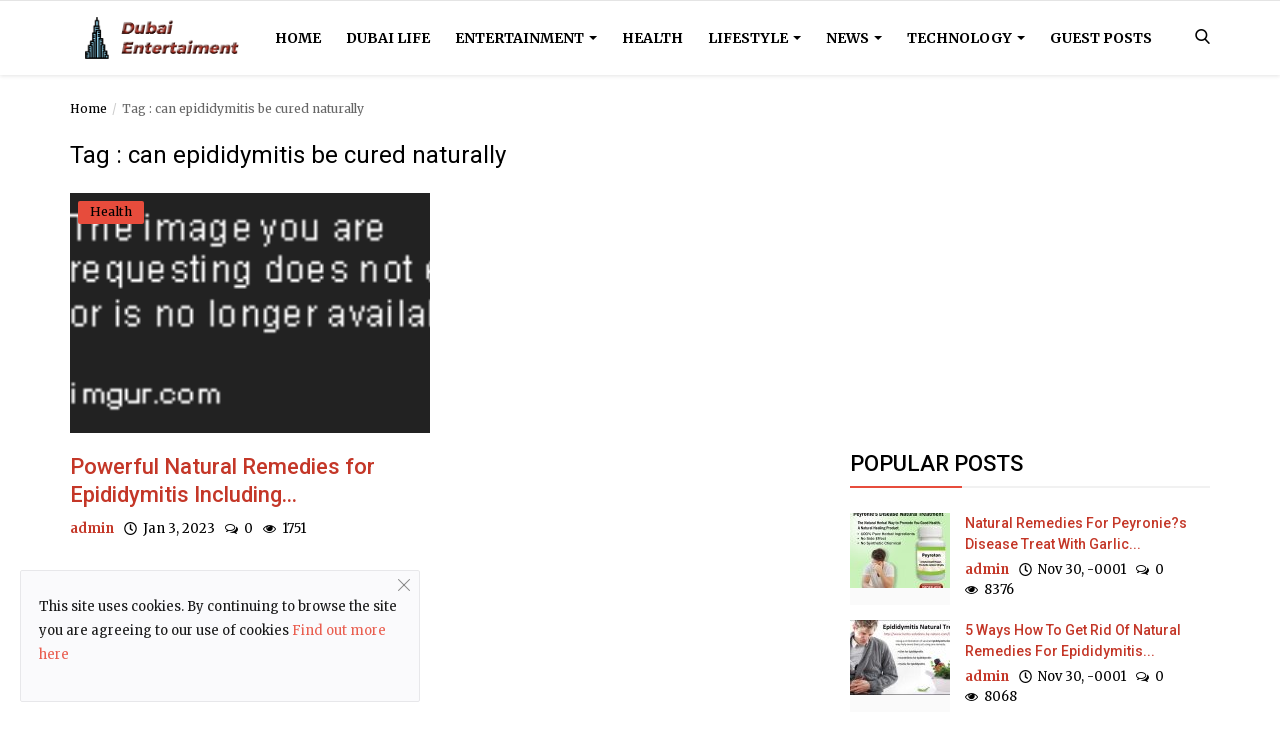

--- FILE ---
content_type: text/html; charset=UTF-8
request_url: https://www.dubaient.com/tag/can-epididymitis-be-cured-naturally
body_size: 10605
content:
<!DOCTYPE html>
<html lang="en">
<head>
    <meta charset="utf-8">
    <meta http-equiv="X-UA-Compatible" content="IE=edge">
    <meta name="viewport" content="width=device-width, initial-scale=1">
    <title>can epididymitis be cured naturally - Dubai Entertainment</title>
    <meta name="description" content="Tag: can epididymitis be cured naturally"/>
    <meta name="keywords" content="Tag, can epididymitis be cured naturally"/>
    <meta name="author" content="Codingest"/>
    <meta name="robots" content="all"/>
    <meta name="revisit-after" content="1 Days"/>
    <meta property="og:locale" content="en-US"/>
    <meta property="og:site_name" content="Dubai Entertainment"/>
    <meta property="og:image" content="https://www.dubaient.com/uploads/logo/logo_5ffc4c5fa5f62.png"/>
    <meta property="og:image:width" content="180"/>
    <meta property="og:image:height" content="50"/>
    <meta property="og:type" content=website/>
    <meta property="og:title" content="can epididymitis be cured naturally - Dubai Entertainment"/>
    <meta property="og:description" content="Tag: can epididymitis be cured naturally"/>
    <meta property="og:url" content="https://www.dubaient.com/"/>
    <meta name="twitter:card" content="summary_large_image"/>
    <meta name="twitter:site" content="Dubai Entertainment"/>
    <meta name="twitter:title" content="can epididymitis be cured naturally - Dubai Entertainment"/>
    <meta name="twitter:description" content="Tag: can epididymitis be cured naturally"/>
    <meta name="twitter:image" content="https://www.dubaient.com/uploads/logo/logo_5ffc4c5fa5f62.png"/>
    <link rel="canonical" href="https://www.dubaient.com/tag/can-epididymitis-be-cured-naturally"/>
    <link rel="alternate" hreflang="en-US" href="https://www.dubaient.com/"/>
    <link rel="shortcut icon" type="image/png" href="https://www.dubaient.com/uploads/logo/logo_5ffc4c80cef89.png"/>
    <link href="https://fonts.googleapis.com/css?family=Merriweather:300,400,700&display=swap&subset=cyrillic,cyrillic-ext,latin-ext,vietnamese" rel="stylesheet">
    <link href="https://fonts.googleapis.com/css?family=Roboto:300,400,500,700&display=swap&subset=cyrillic,cyrillic-ext,greek,greek-ext,latin-ext,vietnamese" rel="stylesheet">
    <link rel="stylesheet" href="https://www.dubaient.com/assets/vendor/font-icons/css/icons.min.css"/>
    <link rel="stylesheet" href="https://www.dubaient.com/assets/vendor/bootstrap/css/bootstrap.min.css">
    <link href="https://www.dubaient.com/assets/vendor/slick/slick.min.css" rel="stylesheet"/>
    <link href="https://www.dubaient.com/assets/css/magnific-popup.min.css" rel="stylesheet"/>
    <link href="https://www.dubaient.com/assets/css/style-4.0.min.css" rel="stylesheet"/>
    <link href="https://www.dubaient.com/assets/css/colors/red.min.css" rel="stylesheet"/>
    <style>body {font-family: "Merriweather", Helvetica, sans-serif}  .widget-title .title, .home-slider-item .title, .home-slider-boxed-item .title, .reactions .title-reactions, .poll .title, .w-popular-list li .title, .random-post-slider .item-info .title, .first-tmp-slider-item .item-info .title, .post-item-horizontal .title, .post-item .title, .footer-widget .title, .f-random-list li .title, .post-content .post-title .title, .related-posts .post-list li .title, .related-posts .related-post-title .title, .comment-tabs a, .page-title, .leave-reply-title, .post-item-boxed .title, .w-our-picks-list li .title, .gallery-category-title {font-family: "Roboto", Helvetica, sans-serif}  .post-item-horizontal .item-image {float: left;}  .post-item-horizontal .item-content {float: left;}.add-to-reading-list{padding: 0 !important}</style>    
    <!-- HTML5 shim and Respond.js for IE8 support of HTML5 elements and media queries -->
    <!-- WARNING: Respond.js doesn't work if you view the page via file:// -->
    <!--[if lt IE 9]>
    <script src="https://oss.maxcdn.com/html5shiv/3.7.3/html5shiv.min.js"></script>
    <script src="https://oss.maxcdn.com/respond/1.4.2/respond.min.js"></script>
    <![endif]-->
    <!-- Jquery -->
    <script src="https://www.dubaient.com/assets/js/jquery-3.5.1.min.js"></script>
    <script data-ad-client="ca-pub-8394519918175054" async src="https://pagead2.googlesyndication.com/pagead/js/adsbygoogle.js"></script>
    <script>var rtl = false;</script>
</head>
<body>
<!-- header -->
<header id="header">
    <nav class="navbar navbar-inverse" role="banner">
        <div class="container nav-container">
            <div class="navbar-header logo-cnt">
                <a class="navbar-brand" href="https://www.dubaient.com/">
                    <img src="https://www.dubaient.com/uploads/logo/logo_5ffc4c5fa5f62.png" alt="logo">
                </a>
            </div>
            <!--navigation-->
<div class="nav-desktop">
    <div class="collapse navbar-collapse navbar-left">
        <ul class="nav navbar-nav">
            <li class="">
                <a href="https://www.dubaient.com/">
                    Home                </a>
            </li>
                                            <li class="">
                                    <a href="https://www.dubaient.com/dubai-life">
                                        Dubai Life                                    </a>
                                </li>
                                                            <li class="dropdown ">
                                    <a class="dropdown-toggle disabled" data-toggle="dropdown" href="https://www.dubaient.com/entertainment">
                                        Entertainment                                        <span class="caret"></span>
                                    </a>
                                    <ul class="dropdown-menu top-dropdown">
                                                                                    <li>
                                                <a role="menuitem" href="https://www.dubaient.com/entertainment/movie">
                                                    Movie                                                </a>
                                            </li>
                                                                                    <li>
                                                <a role="menuitem" href="https://www.dubaient.com/entertainment/sports">
                                                    Sports                                                </a>
                                            </li>
                                                                                    <li>
                                                <a role="menuitem" href="https://www.dubaient.com/entertainment/music">
                                                    Music                                                </a>
                                            </li>
                                                                            </ul>
                                </li>
                                                            <li class="">
                                    <a href="https://www.dubaient.com/health">
                                        Health                                    </a>
                                </li>
                                                            <li class="dropdown ">
                                    <a class="dropdown-toggle disabled" data-toggle="dropdown" href="https://www.dubaient.com/lifestyle">
                                        Lifestyle                                        <span class="caret"></span>
                                    </a>
                                    <ul class="dropdown-menu top-dropdown">
                                                                                    <li>
                                                <a role="menuitem" href="https://www.dubaient.com/lifestyle/travel">
                                                    Travel                                                </a>
                                            </li>
                                                                                    <li>
                                                <a role="menuitem" href="https://www.dubaient.com/lifestyle/style">
                                                    Style                                                </a>
                                            </li>
                                                                            </ul>
                                </li>
                                                            <li class="dropdown ">
                                    <a class="dropdown-toggle disabled" data-toggle="dropdown" href="https://www.dubaient.com/news">
                                        News                                        <span class="caret"></span>
                                    </a>
                                    <ul class="dropdown-menu top-dropdown">
                                                                                    <li>
                                                <a role="menuitem" href="https://www.dubaient.com/news/business">
                                                    Business                                                </a>
                                            </li>
                                                                                    <li>
                                                <a role="menuitem" href="https://www.dubaient.com/news/politics">
                                                    Politics                                                </a>
                                            </li>
                                                                                    <li>
                                                <a role="menuitem" href="https://www.dubaient.com/news/world">
                                                    World                                                </a>
                                            </li>
                                                                            </ul>
                                </li>
                                                            <li class="dropdown ">
                                    <a class="dropdown-toggle disabled" data-toggle="dropdown" href="https://www.dubaient.com/technology">
                                        Technology                                        <span class="caret"></span>
                                    </a>
                                    <ul class="dropdown-menu top-dropdown">
                                                                                    <li>
                                                <a role="menuitem" href="https://www.dubaient.com/technology/marketing">
                                                    Marketing                                                </a>
                                            </li>
                                                                                    <li>
                                                <a role="menuitem" href="https://www.dubaient.com/technology/hosting">
                                                    Hosting                                                </a>
                                            </li>
                                                                                    <li>
                                                <a role="menuitem" href="https://www.dubaient.com/technology/web">
                                                    Web                                                </a>
                                            </li>
                                                                            </ul>
                                </li>
                                                            <li class="">
                                    <a href="https://www.dubaient.com/guest-posts">
                                        Guest Posts                                    </a>
                                </li>
                            
                    </ul>

        <ul class="nav navbar-nav nav-right">
                                                    <li class="nav-item-right">
                <a href="#" data-toggle="modal-search" id="search_button" class="search-icon"><i class="icon-search"></i></a>
            </li>
        </ul>
    </div>
</div>
        </div>
        <div class="mobile-nav-container">
            <div class="nav-mobile-header">
    <div class="container-fluid">
        <div class="row">
            <div class="mobile-header-container">
                <div class="mobile-menu-button">
                    <a href="javascript:void(0)" class="btn-open-mobile-nav"><i class="icon-menu"></i></a>
                </div>
                <div class="mobile-logo">
                    <a href="https://www.dubaient.com/"><img src="https://www.dubaient.com/uploads/logo/logo_5ffc4c5fa5f621.png" alt="logo"></a>
                </div>
                <div class="mobile-button-buttons">
                    <a href="javascript:void(0)" id="mobile_search_button" class="search-icon"><i class="icon-search"></i></a>
                </div>
            </div>
        </div>
    </div>
</div>

<div id="navMobile" class="nav-mobile">
    <div class="nav-mobile-logo">
        <a href="https://www.dubaient.com/"><img src="https://www.dubaient.com/uploads/logo/logo_5ffc4c5fa5f62.png" alt="logo"></a>
    </div>
    <a href="javascript:void(0)" class="btn-close-mobile-nav"><i class="icon-close"></i></a>
    <div class="nav-mobile-inner">
        <div class="row">
            <div class="col-sm-12">
                <ul class="navbar-nav">
                    <li class="nav-item">
                        <a href="https://www.dubaient.com/" class="nav-link">Home</a>
                    </li>

                                                        <li class="nav-item">
                                        <a href="https://www.dubaient.com/dubai-life" class="nav-link">
                                            Dubai Life                                        </a>
                                    </li>
                                                                    <li class="nav-item dropdown">
                                        <a class="dropdown-toggle nav-link" data-toggle="dropdown" href="https://www.dubaient.com/entertainment">
                                            Entertainment                                            <i class="icon-arrow-down"></i>
                                        </a>
                                        <ul class="dropdown-menu">
                                                                                            <li class="nav-item">
                                                    <a role="menuitem" href="https://www.dubaient.com/entertainment" class="nav-link">
                                                        All                                                    </a>
                                                </li>
                                                                                            <li class="nav-item">
                                                    <a role="menuitem" href="https://www.dubaient.com/entertainment/movie" class="nav-link">
                                                        Movie                                                    </a>
                                                </li>
                                                                                            <li class="nav-item">
                                                    <a role="menuitem" href="https://www.dubaient.com/entertainment/sports" class="nav-link">
                                                        Sports                                                    </a>
                                                </li>
                                                                                            <li class="nav-item">
                                                    <a role="menuitem" href="https://www.dubaient.com/entertainment/music" class="nav-link">
                                                        Music                                                    </a>
                                                </li>
                                                                                    </ul>
                                    </li>
                                                                    <li class="nav-item">
                                        <a href="https://www.dubaient.com/health" class="nav-link">
                                            Health                                        </a>
                                    </li>
                                                                    <li class="nav-item dropdown">
                                        <a class="dropdown-toggle nav-link" data-toggle="dropdown" href="https://www.dubaient.com/lifestyle">
                                            Lifestyle                                            <i class="icon-arrow-down"></i>
                                        </a>
                                        <ul class="dropdown-menu">
                                                                                            <li class="nav-item">
                                                    <a role="menuitem" href="https://www.dubaient.com/lifestyle" class="nav-link">
                                                        All                                                    </a>
                                                </li>
                                                                                            <li class="nav-item">
                                                    <a role="menuitem" href="https://www.dubaient.com/lifestyle/travel" class="nav-link">
                                                        Travel                                                    </a>
                                                </li>
                                                                                            <li class="nav-item">
                                                    <a role="menuitem" href="https://www.dubaient.com/lifestyle/style" class="nav-link">
                                                        Style                                                    </a>
                                                </li>
                                                                                    </ul>
                                    </li>
                                                                    <li class="nav-item dropdown">
                                        <a class="dropdown-toggle nav-link" data-toggle="dropdown" href="https://www.dubaient.com/news">
                                            News                                            <i class="icon-arrow-down"></i>
                                        </a>
                                        <ul class="dropdown-menu">
                                                                                            <li class="nav-item">
                                                    <a role="menuitem" href="https://www.dubaient.com/news" class="nav-link">
                                                        All                                                    </a>
                                                </li>
                                                                                            <li class="nav-item">
                                                    <a role="menuitem" href="https://www.dubaient.com/news/business" class="nav-link">
                                                        Business                                                    </a>
                                                </li>
                                                                                            <li class="nav-item">
                                                    <a role="menuitem" href="https://www.dubaient.com/news/politics" class="nav-link">
                                                        Politics                                                    </a>
                                                </li>
                                                                                            <li class="nav-item">
                                                    <a role="menuitem" href="https://www.dubaient.com/news/world" class="nav-link">
                                                        World                                                    </a>
                                                </li>
                                                                                    </ul>
                                    </li>
                                                                    <li class="nav-item dropdown">
                                        <a class="dropdown-toggle nav-link" data-toggle="dropdown" href="https://www.dubaient.com/technology">
                                            Technology                                            <i class="icon-arrow-down"></i>
                                        </a>
                                        <ul class="dropdown-menu">
                                                                                            <li class="nav-item">
                                                    <a role="menuitem" href="https://www.dubaient.com/technology" class="nav-link">
                                                        All                                                    </a>
                                                </li>
                                                                                            <li class="nav-item">
                                                    <a role="menuitem" href="https://www.dubaient.com/technology/marketing" class="nav-link">
                                                        Marketing                                                    </a>
                                                </li>
                                                                                            <li class="nav-item">
                                                    <a role="menuitem" href="https://www.dubaient.com/technology/hosting" class="nav-link">
                                                        Hosting                                                    </a>
                                                </li>
                                                                                            <li class="nav-item">
                                                    <a role="menuitem" href="https://www.dubaient.com/technology/web" class="nav-link">
                                                        Web                                                    </a>
                                                </li>
                                                                                    </ul>
                                    </li>
                                                                    <li class="nav-item">
                                        <a href="https://www.dubaient.com/guest-posts" class="nav-link">
                                            Guest Posts                                        </a>
                                    </li>
                                
                                                                                </ul>
            </div>
        </div>
        <div class="row">
            <div class="col-sm-12">
                            </div>
        </div>
    </div>
</div>



        </div>
    </nav><!--/nav-->
    <!--search modal-->
    <div class="modal-search">
        <form action="https://www.dubaient.com/search" method="get" accept-charset="utf-8">
        <div class="container">
            <input type="text" name="q" class="form-control" maxlength="300" pattern=".*\S+.*"
                   placeholder="Search..." required >
            <i class="icon-close s-close"></i>
        </div>
        </form>    </div><!-- /.modal-search -->
</header>
<!-- /.header-->
<div id="overlay_bg" class="overlay-bg"></div>
<!-- Section: main -->
<section id="main">
    <div class="container">
        <div class="row">
            <!-- breadcrumb -->
            <div class="page-breadcrumb">
                <ol class="breadcrumb">
                    <li class="breadcrumb-item">
                        <a href="https://www.dubaient.com/">Home</a>
                    </li>
                    <li class="breadcrumb-item active">Tag                        : can epididymitis be cured naturally</li>
                    </li>
                </ol>
            </div>

            <div class="page-content">
                <div class="col-xs-12 col-sm-12 col-md-8">

                    <div class="content">
                        <h1 class="page-title"> Tag                            : can epididymitis be cured naturally</h1>

                        <!-- posts -->
                        <div class="col-xs-12 col-sm-12 posts p-0 posts-boxed">
                            <div class="row">
                                
                                
                                    
                                    <!-- post item -->
                                        <div class="col-sm-6 col-xs-12 item-boxed-cnt">
        <div class="col-xs-12 post-item-boxed p0">
            <div class="item-image">
                <a href="https://www.dubaient.com/health">
                    <span class="label-post-category">
                   	Health                    </span>
                </a>
                <a href="https://www.dubaient.com/powerful-natural-remedies-for-epididymitis-including-diet">
                    		<div class="external-image-container">
						<img src="https://www.dubaient.com/assets/img/bg_slider.png" class="img-responsive" alt="Powerful Natural Remedies for Epididymitis Including Diet">
			<img src="https://www.dubaient.com/assets/img/bg_slider.png" data-src="https://i.imgur.com/Y0JZUT6.jpeg" alt="Powerful Natural Remedies for Epididymitis Including Diet" class="lazyload img-external" onerror='https://www.dubaient.com/assets/img/bg_slider.png'>
		</div>
	                </a>
            </div>
            <div class="item-content">
                <h3 class="title">
                    <a href="https://www.dubaient.com/powerful-natural-remedies-for-epididymitis-including-diet">
                        Powerful Natural Remedies for Epididymitis Including...                    </a>
                </h3>
                <div class="post-meta">
    <p class="post-meta-inner">
    <span>
        <a href="https://www.dubaient.com/profile/admin">
        admin        </a>
    </span>
        <span>
        <i class="icon-clock"></i>&nbsp;&nbsp;Jan 3, 2023    </span>
                    <span>
        <i class="icon-comment"></i>&nbsp;
                0    </span>
                <!--Show if enabled-->
                    <span>
        <i class="icon-eye"></i>&nbsp;
                1751    </span>
            </p>
</div>                <p class="summary">
                                    </p>
            </div>
        </div>
    </div>
                                    <!-- /.post item -->

                                    
                                                                                                </div>

                        </div><!-- /.posts -->

                        <div class="col-xs-12 col-sm-12 col-xs-12">
                            <div class="row">
                                

    
    
        
            
            
        

        
    

<!--Sidebar ad space

-->
                            </div>
                        </div>

                        <!-- Pagination -->
                        <div class="col-xs-12 col-sm-12 col-xs-12">
                            <div class="row">
                                                            </div>
                        </div>

                    </div>

                </div>


                <div class="col-xs-12 col-sm-12 col-md-4">
                    <!--Sidebar-->
                    
<div class="sidebar">

    

    
    
        
                            <div class="col-sm-12 col-xs-12 bn-lg-sidebar">
                    <div class="row">
                        <script async src="https://pagead2.googlesyndication.com/pagead/js/adsbygoogle.js"></script>
<!-- Responsive -->
<ins class="adsbygoogle"
     style="display:block"
     data-ad-client="ca-pub-8394519918175054"
     data-ad-slot="2931540621"
     data-ad-format="auto"
     data-full-width-responsive="true"></ins>
<script>
     (adsbygoogle = window.adsbygoogle || []).push({});
</script>                    </div>
                </div>
            
        

                    <section class="col-sm-12 bn-sm bn-list p-t-0">
                <div class="row">
                    <script async src="https://pagead2.googlesyndication.com/pagead/js/adsbygoogle.js"></script>
<!-- Responsive -->
<ins class="adsbygoogle"
     style="display:block"
     data-ad-client="ca-pub-8394519918175054"
     data-ad-slot="2931540621"
     data-ad-format="auto"
     data-full-width-responsive="true"></ins>
<script>
     (adsbygoogle = window.adsbygoogle || []).push({});
</script>                </div>
            </section>
        
    

<!--Sidebar ad space

-->

    <div class="col-sm-12 col-xs-12 sidebar-widget widget-popular-posts">
        <div class="row">
            <!--Include popular posts partial-->
            
<!--Partial: Popular Posts-->
<div class="widget-title widget-popular-posts-title">
    <h4 class="title">Popular Posts</h4>
</div>

<div class="col-sm-12 widget-body">
    <div class="row">
        <ul class="widget-list w-popular-list">

            <!--List  popular posts-->
                                <li>
                        <div class="left">
                            <a href="https://www.dubaient.com/natural-remedies-for-peyronies-disease-treat-with-garlic-and-almonds">
                                		<img src="https://www.dubaient.com/assets/img/bg_small.png" data-src="https://www.dubaient.com/uploads/images/202101/image_100x75_5ff9825e96ec5.jpg" class="lazyload img-responsive" alt="Natural Remedies For Peyronie?s Disease Treat With Garlic And Almonds" onerror="javascript:this.src='https://www.dubaient.com/assets/img/bg_small.png'">
	                            </a>
                        </div>
                        <div class="right">
                            <h3 class="title">
                                <a href="https://www.dubaient.com/natural-remedies-for-peyronies-disease-treat-with-garlic-and-almonds">
                                    Natural Remedies For Peyronie?s Disease Treat With Garlic...                                </a>
                            </h3>
                            <div class="post-meta">
    <p class="post-meta-inner">
    <span>
        <a href="https://www.dubaient.com/profile/admin">
        admin        </a>
    </span>
        <span>
        <i class="icon-clock"></i>&nbsp;&nbsp;Nov 30, -0001    </span>
                    <span>
        <i class="icon-comment"></i>&nbsp;
                0    </span>
                <!--Show if enabled-->
                    <span>
        <i class="icon-eye"></i>&nbsp;
                8376    </span>
            </p>
</div>                        </div>
                    </li>
                                    <li>
                        <div class="left">
                            <a href="https://www.dubaient.com/5-ways-how-to-get-rid-of-natural-remedies-for-epididymitis-at-home">
                                		<img src="https://www.dubaient.com/assets/img/bg_small.png" data-src="https://www.dubaient.com/uploads/images/202101/image_100x75_5ff981cce0484.jpg" class="lazyload img-responsive" alt="5 Ways How To Get Rid Of Natural Remedies For Epididymitis At Home" onerror="javascript:this.src='https://www.dubaient.com/assets/img/bg_small.png'">
	                            </a>
                        </div>
                        <div class="right">
                            <h3 class="title">
                                <a href="https://www.dubaient.com/5-ways-how-to-get-rid-of-natural-remedies-for-epididymitis-at-home">
                                    5 Ways How To Get Rid Of Natural Remedies For Epididymitis...                                </a>
                            </h3>
                            <div class="post-meta">
    <p class="post-meta-inner">
    <span>
        <a href="https://www.dubaient.com/profile/admin">
        admin        </a>
    </span>
        <span>
        <i class="icon-clock"></i>&nbsp;&nbsp;Nov 30, -0001    </span>
                    <span>
        <i class="icon-comment"></i>&nbsp;
                0    </span>
                <!--Show if enabled-->
                    <span>
        <i class="icon-eye"></i>&nbsp;
                8068    </span>
            </p>
</div>                        </div>
                    </li>
                                    <li>
                        <div class="left">
                            <a href="https://www.dubaient.com/natural-remedies-for-hydrocele-and-relive-the-pain-with-epsom-salt-bath">
                                		<img src="https://www.dubaient.com/assets/img/bg_small.png" data-src="https://www.dubaient.com/uploads/images/202101/image_100x75_5ff981d8584f6.jpg" class="lazyload img-responsive" alt="Natural Remedies For Hydrocele And Relive The Pain With Epsom Salt Bath" onerror="javascript:this.src='https://www.dubaient.com/assets/img/bg_small.png'">
	                            </a>
                        </div>
                        <div class="right">
                            <h3 class="title">
                                <a href="https://www.dubaient.com/natural-remedies-for-hydrocele-and-relive-the-pain-with-epsom-salt-bath">
                                    Natural Remedies For Hydrocele And Relive The Pain With...                                </a>
                            </h3>
                            <div class="post-meta">
    <p class="post-meta-inner">
    <span>
        <a href="https://www.dubaient.com/profile/admin">
        admin        </a>
    </span>
        <span>
        <i class="icon-clock"></i>&nbsp;&nbsp;Nov 30, -0001    </span>
                    <span>
        <i class="icon-comment"></i>&nbsp;
                0    </span>
                <!--Show if enabled-->
                    <span>
        <i class="icon-eye"></i>&nbsp;
                8019    </span>
            </p>
</div>                        </div>
                    </li>
                                    <li>
                        <div class="left">
                            <a href="https://www.dubaient.com/7-effective-natural-treatments-for-granuloma-annulare">
                                		<img src="https://www.dubaient.com/assets/img/bg_small.png" data-src="https://www.dubaient.com/uploads/images/202101/image_100x75_6002918703ac3.jpg" class="lazyload img-responsive" alt="7 Effective Natural Treatments for Granuloma Annulare " onerror="javascript:this.src='https://www.dubaient.com/assets/img/bg_small.png'">
	                            </a>
                        </div>
                        <div class="right">
                            <h3 class="title">
                                <a href="https://www.dubaient.com/7-effective-natural-treatments-for-granuloma-annulare">
                                    7 Effective Natural Treatments for Granuloma Annulare                                 </a>
                            </h3>
                            <div class="post-meta">
    <p class="post-meta-inner">
    <span>
        <a href="https://www.dubaient.com/profile/admin">
        admin        </a>
    </span>
        <span>
        <i class="icon-clock"></i>&nbsp;&nbsp;Jan 16, 2021    </span>
                    <span>
        <i class="icon-comment"></i>&nbsp;
                0    </span>
                <!--Show if enabled-->
                    <span>
        <i class="icon-eye"></i>&nbsp;
                6490    </span>
            </p>
</div>                        </div>
                    </li>
                                    <li>
                        <div class="left">
                            <a href="https://www.dubaient.com/natural-remedies-for-sjogrens-syndrome">
                                		<img src="https://www.dubaient.com/assets/img/bg_small.png" data-src="https://www.dubaient.com/uploads/images/202102/image_100x75_60252071d8cc0.jpg" class="lazyload img-responsive" alt="How Can Healed Sjogren&#039;s Syndrome with Natural Remedies" onerror="javascript:this.src='https://www.dubaient.com/assets/img/bg_small.png'">
	                            </a>
                        </div>
                        <div class="right">
                            <h3 class="title">
                                <a href="https://www.dubaient.com/natural-remedies-for-sjogrens-syndrome">
                                    How Can Healed Sjogren&#039;s Syndrome with Natural Remedies                                </a>
                            </h3>
                            <div class="post-meta">
    <p class="post-meta-inner">
    <span>
        <a href="https://www.dubaient.com/profile/admin">
        admin        </a>
    </span>
        <span>
        <i class="icon-clock"></i>&nbsp;&nbsp;Feb 12, 2021    </span>
                    <span>
        <i class="icon-comment"></i>&nbsp;
                0    </span>
                <!--Show if enabled-->
                    <span>
        <i class="icon-eye"></i>&nbsp;
                5857    </span>
            </p>
</div>                        </div>
                    </li>
                        </ul>
    </div>
</div>
        </div>
    </div>

    
    <div class="col-sm-12 col-xs-12 sidebar-widget">
        <div class="row">
            <!--Include categories partial-->
            
<!--Partial: Categories-->
<div class="widget-title">
	<h4 class="title">Categories</h4>
</div>
<div class="col-sm-12 widget-body">
	<div class="row">
		<ul class="widget-list w-category-list">
			<!--List all categories-->
							<li>
					<a href="https://www.dubaient.com/dubai-life">Dubai Life</a><span>(123)</span>
				</li>
								
							<li>
					<a href="https://www.dubaient.com/entertainment">Entertainment</a><span>(38)</span>
				</li>
																			<li>
							<a href="https://www.dubaient.com/entertainment/movie">Movie</a><span>(15)</span>
						</li>
											<li>
							<a href="https://www.dubaient.com/entertainment/sports">Sports</a><span>(11)</span>
						</li>
											<li>
							<a href="https://www.dubaient.com/entertainment/music">Music</a><span>(2)</span>
						</li>
									
							<li>
					<a href="https://www.dubaient.com/health">Health</a><span>(186)</span>
				</li>
								
							<li>
					<a href="https://www.dubaient.com/lifestyle">Lifestyle</a><span>(9)</span>
				</li>
																			<li>
							<a href="https://www.dubaient.com/lifestyle/travel">Travel</a><span>(4)</span>
						</li>
											<li>
							<a href="https://www.dubaient.com/lifestyle/style">Style</a><span>(3)</span>
						</li>
									
							<li>
					<a href="https://www.dubaient.com/news">News</a><span>(182)</span>
				</li>
																			<li>
							<a href="https://www.dubaient.com/news/business">Business</a><span>(40)</span>
						</li>
											<li>
							<a href="https://www.dubaient.com/news/politics">Politics</a><span>(52)</span>
						</li>
											<li>
							<a href="https://www.dubaient.com/news/world">World</a><span>(79)</span>
						</li>
									
							<li>
					<a href="https://www.dubaient.com/technology">Technology</a><span>(55)</span>
				</li>
																			<li>
							<a href="https://www.dubaient.com/technology/marketing">Marketing</a><span>(9)</span>
						</li>
											<li>
							<a href="https://www.dubaient.com/technology/hosting">Hosting</a><span>(23)</span>
						</li>
											<li>
							<a href="https://www.dubaient.com/technology/web">Web</a><span>(15)</span>
						</li>
									
					</ul>
	</div>
</div>
        </div>
    </div>

    

    
    
        
                            <div class="col-sm-12 col-xs-12 bn-lg-sidebar">
                    <div class="row">
                        <script async src="https://pagead2.googlesyndication.com/pagead/js/adsbygoogle.js"></script>
<!-- Responsive -->
<ins class="adsbygoogle"
     style="display:block"
     data-ad-client="ca-pub-8394519918175054"
     data-ad-slot="2931540621"
     data-ad-format="auto"
     data-full-width-responsive="true"></ins>
<script>
     (adsbygoogle = window.adsbygoogle || []).push({});
</script>                    </div>
                </div>
            
        

                    <section class="col-sm-12 bn-sm bn-list p-t-0">
                <div class="row">
                    <script async src="https://pagead2.googlesyndication.com/pagead/js/adsbygoogle.js"></script>
<!-- Responsive -->
<ins class="adsbygoogle"
     style="display:block"
     data-ad-client="ca-pub-8394519918175054"
     data-ad-slot="2931540621"
     data-ad-format="auto"
     data-full-width-responsive="true"></ins>
<script>
     (adsbygoogle = window.adsbygoogle || []).push({});
</script>                </div>
            </section>
        
    

<!--Sidebar ad space

-->

    <div class="col-sm-12 col-xs-12 sidebar-widget">
        <div class="row">
            <!--Include random slider partial-->
            
<div class="widget-title">
	<h4 class="title">Random Posts</h4>
</div>
<div class="col-sm-12 widget-body">
	<div class="row">
        		<div class="slider-container">
			<div class="random-slider-fixer">
				<img src="[data-uri]" alt="img">
			</div>
			<div class="random-slider-container">
				<div id="random-slider" class="random-slider">
													<!-- slider item -->
								<div class="home-slider-boxed-item">
									<a href="https://www.dubaient.com/pm-wants-people-to-help-make-koi-bhoka-na-soye-programme-a-success">
												<img src="https://www.dubaient.com/assets/img/bg_slider.png" class="img-responsive" alt="fixer">
		<img src="https://www.dubaient.com/assets/img/bg_slider.png" data-lazy="https://www.dubaient.com/uploads/images/202104/image_650x433_6072da93aa976.jpg" class="img-responsive img-slider img-external" alt="PM wants people to help make ‘Koi Bhoka Na Soye’ programme a success">
										</a>
									<div class="item-info redirect-onclik" data-url="https://www.dubaient.com/pm-wants-people-to-help-make-koi-bhoka-na-soye-programme-a-success">
										<a href="https://www.dubaient.com/news">
										<span class="label label-danger label-slider-category">
											News										</span>
										</a>
										<h3 class="title">
											<a href="https://www.dubaient.com/pm-wants-people-to-help-make-koi-bhoka-na-soye-programme-a-success">
												PM wants people to help make ‘Koi Bhoka Na Soye’ programme a success											</a>
										</h3>
									</div>
								</div>
															<!-- slider item -->
								<div class="home-slider-boxed-item">
									<a href="https://www.dubaient.com/powerful-natural-remedies-for-epididymitis-including-diet">
												<div class="external-image-container">
						<img src="https://www.dubaient.com/assets/img/bg_slider.png" class="img-responsive" alt="fixer">
			<img src="https://www.dubaient.com/assets/img/bg_slider.png" data-lazy="https://i.imgur.com/Y0JZUT6.jpeg" class="img-responsive img-slider img-external" alt="Powerful Natural Remedies for Epididymitis Including Diet">
		</div>
										</a>
									<div class="item-info redirect-onclik" data-url="https://www.dubaient.com/powerful-natural-remedies-for-epididymitis-including-diet">
										<a href="https://www.dubaient.com/health">
										<span class="label label-danger label-slider-category">
											Health										</span>
										</a>
										<h3 class="title">
											<a href="https://www.dubaient.com/powerful-natural-remedies-for-epididymitis-including-diet">
												Powerful Natural Remedies for Epididymitis Including Diet											</a>
										</h3>
									</div>
								</div>
															<!-- slider item -->
								<div class="home-slider-boxed-item">
									<a href="https://www.dubaient.com/sunny-leone-tops-list-of-most-googled-celebrities">
												<img src="https://www.dubaient.com/assets/img/bg_slider.png" class="img-responsive" alt="fixer">
		<img src="https://www.dubaient.com/assets/img/bg_slider.png" data-lazy="https://www.dubaient.com/uploads/images/202101/image_650x433_5ff982841d35e.jpg" class="img-responsive img-slider img-external" alt="Sunny Leone Tops List Of Most Googled Celebrities">
										</a>
									<div class="item-info redirect-onclik" data-url="https://www.dubaient.com/sunny-leone-tops-list-of-most-googled-celebrities">
										<a href="https://www.dubaient.com/entertainment/movie">
										<span class="label label-danger label-slider-category">
											Movie										</span>
										</a>
										<h3 class="title">
											<a href="https://www.dubaient.com/sunny-leone-tops-list-of-most-googled-celebrities">
												Sunny Leone Tops List Of Most Googled Celebrities											</a>
										</h3>
									</div>
								</div>
															<!-- slider item -->
								<div class="home-slider-boxed-item">
									<a href="https://www.dubaient.com/expo-2020-fireworks-in-dubai-opening-ceremony-to-be-live-streamed-in-430-locations">
												<img src="https://www.dubaient.com/assets/img/bg_slider.png" class="img-responsive" alt="fixer">
		<img src="https://www.dubaient.com/assets/img/bg_slider.png" data-lazy="https://www.dubaient.com/uploads/images/202109/image_650x433_6154522a68fc8.jpg" class="img-responsive img-slider img-external" alt="Expo 2020: Fireworks in Dubai; opening ceremony to be live-streamed in 430 locations">
										</a>
									<div class="item-info redirect-onclik" data-url="https://www.dubaient.com/expo-2020-fireworks-in-dubai-opening-ceremony-to-be-live-streamed-in-430-locations">
										<a href="https://www.dubaient.com/dubai-life">
										<span class="label label-danger label-slider-category">
											Dubai Life										</span>
										</a>
										<h3 class="title">
											<a href="https://www.dubaient.com/expo-2020-fireworks-in-dubai-opening-ceremony-to-be-live-streamed-in-430-locations">
												Expo 2020: Fireworks in Dubai; opening ceremony to be live-streamed in...											</a>
										</h3>
									</div>
								</div>
															<!-- slider item -->
								<div class="home-slider-boxed-item">
									<a href="https://www.dubaient.com/dubai-two-men-break-covid-19-rules-assault-cops">
												<img src="https://www.dubaient.com/assets/img/bg_slider.png" class="img-responsive" alt="fixer">
		<img src="https://www.dubaient.com/assets/img/bg_slider.png" data-lazy="https://www.dubaient.com/uploads/images/202107/image_650x433_60e15b42141e6.jpg" class="img-responsive img-slider img-external" alt="Dubai: Two men break Covid-19 rules, assault cops">
										</a>
									<div class="item-info redirect-onclik" data-url="https://www.dubaient.com/dubai-two-men-break-covid-19-rules-assault-cops">
										<a href="https://www.dubaient.com/dubai-life">
										<span class="label label-danger label-slider-category">
											Dubai Life										</span>
										</a>
										<h3 class="title">
											<a href="https://www.dubaient.com/dubai-two-men-break-covid-19-rules-assault-cops">
												Dubai: Two men break Covid-19 rules, assault cops											</a>
										</h3>
									</div>
								</div>
											</div>
				<div id="random-slider-nav" class="slider-nav random-slider-nav">
					<button class="prev"><i class="icon-arrow-left"></i></button>
					<button class="next"><i class="icon-arrow-right"></i></button>
				</div>
			</div>
		</div>
        	</div>
</div>
        </div>
    </div>
    <div class="col-sm-12 col-xs-12 sidebar-widget">
        <div class="row">
            <!--Include tags partial-->
            
<!--Partial: Tags-->
<div class="widget-title">
    <h4 class="title">Tags</h4>
</div>
<div class="col-sm-12 widget-body">
    <div class="row">
        <ul class="widget-list w-tag-list">
            <!--List  tags-->
                            <li>
                    <a href="https://www.dubaient.com/tag/herbal-treatment-for-actinic-keratosis">
                        Herbal Treatment for Actinic Keratosis                    </a>
                </li>
                            <li>
                    <a href="https://www.dubaient.com/tag/home-remedies-for-keratosis-removal">
                        home remedies for keratosis removal                    </a>
                </li>
                            <li>
                    <a href="https://www.dubaient.com/tag/natural-treatment-for-folliculitis">
                        Natural Treatment for Folliculitis                    </a>
                </li>
                            <li>
                    <a href="https://www.dubaient.com/tag/natural-treatments-for-peyronies-disease">
                        Natural Treatments for Peyronie?s Disease                    </a>
                </li>
                            <li>
                    <a href="https://www.dubaient.com/tag/best-herbal-supplements-products">
                        Best Herbal Supplements Products                    </a>
                </li>
                            <li>
                    <a href="https://www.dubaient.com/tag/lichen-planus-naturopathic-treatment">
                        lichen planus naturopathic treatment                    </a>
                </li>
                            <li>
                    <a href="https://www.dubaient.com/tag/herbal-treatment-for-lichen-planus">
                        Herbal Treatment for Lichen Planus                    </a>
                </li>
                            <li>
                    <a href="https://www.dubaient.com/tag/seborrheic-keratosis-natural-treatment">
                        seborrheic keratosis natural treatment                    </a>
                </li>
                            <li>
                    <a href="https://www.dubaient.com/tag/melasma-causes">
                        Melasma Causes                    </a>
                </li>
                            <li>
                    <a href="https://www.dubaient.com/tag/seborrheic-keratosis-natural-removal">
                        seborrheic keratosis natural removal                    </a>
                </li>
                            <li>
                    <a href="https://www.dubaient.com/tag/herbal-supplement-for-tinea-versicolor">
                        Herbal Supplement  for Tinea Versicolor                    </a>
                </li>
                            <li>
                    <a href="https://www.dubaient.com/tag/buy-herbal-product-for-folliculitis">
                        Buy Herbal Product for Folliculitis                    </a>
                </li>
                            <li>
                    <a href="https://www.dubaient.com/tag/home-remedies-for-lichen-planus-scars">
                        home remedies for lichen planus scars                    </a>
                </li>
                            <li>
                    <a href="https://www.dubaient.com/tag/herbal-supplements-for-cellulitis">
                        Herbal Supplements for Cellulitis                    </a>
                </li>
                            <li>
                    <a href="https://www.dubaient.com/tag/natural-treatment-for-myasthenia-gravis">
                        Natural Treatment for Myasthenia Gravis                    </a>
                </li>
                    </ul>
    </div>
</div>        </div>
    </div>
    <div class="col-sm-12 col-xs-12 sidebar-widget">
        <div class="row">
            <!--Include Widget Comments-->
                    </div>
    </div>

</div><!--/Sidebar-->
                </div><!--/col-->

            </div>
        </div>
    </div>
</section>
<!-- /.Section: main -->
<!-- Start Footer Section -->
<footer id="footer">
    <div class="container">
        <div class="row footer-widgets">
            <!-- footer widget about-->
            <div class="col-sm-4 col-xs-12">
                <div class="footer-widget f-widget-about">
                    <div class="col-sm-12">
                        <div class="row">
                            <h4 class="title">About</h4>
                            <div class="title-line"></div>
                            <p>
                                Welcome everyone to your favorite all-rounder “Dubai Entertainment” information blog where you will find a wide selection of categories covering Business &amp; Political News, Health, Technology, Entertainment and Lifestyle. We will delight you each time you log on to our blog. We will be updating our blog on weekly basis to add information on various categories and will keep posting reviews about various products.                            </p>
                        </div>
                    </div>
                </div>
            </div><!-- /.col-sm-4 -->

            <!-- footer widget random posts-->
            <div class="col-sm-4 col-xs-12">
                <!--Include footer random posts partial-->
                
<!--Partial: Footer Random Posts-->
<div class="footer-widget f-widget-random">
    <div class="col-sm-12">
        <div class="row">
            <h4 class="title">Random Posts</h4>
            <div class="title-line"></div>
            <ul class="f-random-list">

                <!--List random posts-->
                                            <li>
                                <div class="left">
                                    <a href="https://www.dubaient.com/7-effective-natural-treatments-for-granuloma-annulare">
                                        		<img src="https://www.dubaient.com/assets/img/bg_small.png" data-src="https://www.dubaient.com/uploads/images/202101/image_100x75_6002918703ac3.jpg" class="lazyload img-responsive" alt="7 Effective Natural Treatments for Granuloma Annulare " onerror="javascript:this.src='https://www.dubaient.com/assets/img/bg_small.png'">
	                                    </a>
                                </div>
                                <div class="right">
                                    <h5 class="title">
                                        <a href="https://www.dubaient.com/7-effective-natural-treatments-for-granuloma-annulare">
                                            7 Effective Natural Treatments for Granuloma Annulare                                         </a>
                                    </h5>
                                </div>
                            </li>
                                                    <li>
                                <div class="left">
                                    <a href="https://www.dubaient.com/natural-remedies-for-waldenstroms-macroglobulinemia">
                                        		<img src="https://www.dubaient.com/assets/img/bg_small.png" data-src="https://www.dubaient.com/uploads/images/202101/image_100x75_600bad4b849d0.jpg" class="lazyload img-responsive" alt="Abolish Waldenstrom&#039;s Macroglobulinemia with Herbal Remedies and Products" onerror="javascript:this.src='https://www.dubaient.com/assets/img/bg_small.png'">
	                                    </a>
                                </div>
                                <div class="right">
                                    <h5 class="title">
                                        <a href="https://www.dubaient.com/natural-remedies-for-waldenstroms-macroglobulinemia">
                                            Abolish Waldenstrom&#039;s Macroglobulinemia with Herbal Remedies...                                        </a>
                                    </h5>
                                </div>
                            </li>
                                                    <li>
                                <div class="left">
                                    <a href="https://www.dubaient.com/unexpected-reactions-about-polymyalgia-rheumatica-cure-with-home-treatments">
                                        		<div class="external-image-container">
						<img src="https://www.dubaient.com/assets/img/bg_small.png" class="img-responsive" alt="Unexpected Reactions About Polymyalgia Rheumatica Cure with Home Treatments">
			<img src="https://www.dubaient.com/assets/img/bg_small.png" data-src="https://res.cloudinary.com/copy-ai/image/upload/v1673423656/iq5xwlpzjsczsifax19x.jpg" alt="Unexpected Reactions About Polymyalgia Rheumatica Cure with Home Treatments" class="lazyload img-external" onerror='https://www.dubaient.com/assets/img/bg_small.png'>
		</div>
	                                    </a>
                                </div>
                                <div class="right">
                                    <h5 class="title">
                                        <a href="https://www.dubaient.com/unexpected-reactions-about-polymyalgia-rheumatica-cure-with-home-treatments">
                                            Unexpected Reactions About Polymyalgia Rheumatica Cure...                                        </a>
                                    </h5>
                                </div>
                            </li>
                        
            </ul>
        </div>
    </div>
</div>
            </div><!-- /.col-sm-4 -->

            <!-- footer widget follow us-->
            <div class="col-sm-4 col-xs-12">
                <div class="col-sm-12">
                    <div class="row">
                        <div class="footer-widget f-widget-follow">
                            <div class="col-sm-12">
                                <div class="row">
                                    <h4 class="title">Social Media</h4>
                                    <div class="title-line"></div>
                                    <ul>
                                        
    <li>
        <a class="facebook" href="https://www.facebook.com/DubaiEnt"
           target="_blank"><i class="icon-facebook"></i></a>
    </li>
    <li>
        <a class="twitter" href="https://twitter.com/dubai_ent"
           target="_blank"><i class="icon-twitter"></i></a>
    </li>
    <li>
        <a class="pinterest" href="https://www.pinterest.com/DubaiEnt/"
           target="_blank"><i class="icon-pinterest"></i></a>
    </li>
    <li>
        <a class="instgram" href="https://www.instagram.com/DubaiEnt09/"
           target="_blank"><i class="icon-instagram"></i></a>
    </li>
    <li>
        <a class="linkedin" href="https://www.linkedin.com/in/dubaient/"
           target="_blank"><i class="icon-linkedin"></i></a>
    </li>
    <li>
        <a class="rss" href="https://www.dubaient.com/rss-feeds"><i class="icon-rss"></i></a>
    </li>
                                    </ul>
                                </div>
                            </div>
                        </div>
                    </div>
                </div>

                <!-- newsletter -->
                <div class="col-sm-12">
                    <div class="row">
                        <p>Subscribe here to get interesting stuff and updates!</p>
                        <form action="https://www.dubaient.com/home_controller/add_to_newsletter" method="post" accept-charset="utf-8">
                                                                  <input type="hidden" name="infinite_csrf_token" value="068b9660e6075c42fa321b72ff2c45c7" />
                        <div class="newsletter">
                            <div class="left">
                                <input type="email" name="email" id="newsletter_email" maxlength="199" placeholder="Email" required >
                            </div>
                            <div class="right">
                                <button type="submit" class="newsletter-button">Subscribe</button>
                            </div>
                        </div>
                        </form>                    </div>
                    <div class="row">
                        <p id="newsletter">
                                                    </p>
                    </div>
                </div>

                <div class="col-sm-12">
                    <div class="row">
                        <div class="languages-dropdown">
                                                    </div>
                    </div>
                </div>
            </div>
            <!-- .col-md-3 -->
        </div>
        <!-- .row -->

        <!-- Copyright -->
        <div class="footer-bottom">
            <div class="row">
                <div class="col-md-12">
                    <div class="footer-bottom-left">
                        <p>Copyright 2021 <a href="https://www.dubaient.com/">Dubai Entertainment</a> - All Rights Reserved. Powered by <a href="https://betechost.com/">BeTec Host</a></p>
                    </div>
                    <div class="footer-bottom-right">
                        <ul class="nav-footer">
                                                                    <li>
                                            <a href="https://www.dubaient.com/about">About Us </a>
                                        </li>
                                                                            <li>
                                            <a href="https://www.dubaient.com/disclaimer">Disclaimer </a>
                                        </li>
                                                                            <li>
                                            <a href="https://www.dubaient.com/privacy-policy">Privacy Policy </a>
                                        </li>
                                                                            <li>
                                            <a href="https://www.dubaient.com/contact">Contact </a>
                                        </li>
                                                            </ul>
                    </div>
                </div>
            </div>
            <!-- .row -->
        </div>
    </div>
</footer>
<!-- End Footer Section -->
    <div class="cookies-warning">
        <div class="text"><p>This site uses cookies. By continuing to browse the site you are agreeing to our use of cookies <a href="#">Find out more here</a></p></div>
        <a href="javascript:void(0)" onclick="hide_cookies_warning();" class="icon-cl"> <i class="icon-close"></i></a>
    </div>
<!-- Scroll Up Link -->
<a href="#" class="scrollup"><i class="icon-arrow-up"></i></a>

<script>var sys_lang_id = '1';$('<input>').attr({type: 'hidden', name: 'sys_lang_id', value: sys_lang_id}).appendTo('form');var csfr_token_name = 'infinite_csrf_token';var csfr_cookie_name = 'infinite_csrf_cookie';var base_url = 'https://www.dubaient.com/';var is_recaptcha_enabled = false;is_recaptcha_enabled = true;</script>
<script src="https://www.dubaient.com/assets/vendor/slick/slick.min.js"></script>
<script src="https://www.dubaient.com/assets/vendor/bootstrap/js/bootstrap.min.js"></script>
<script src="https://www.dubaient.com/assets/js/plugins.js"></script>
<script>$(document).ready(function(){$("#home-slider").slick({autoplay:true,autoplaySpeed:4900,slidesToShow:4,slidesToScroll:1,infinite:true,speed:200,rtl:rtl,swipeToSlide:true,lazyLoad:"progressive",prevArrow:$("#home-slider-nav .prev"),nextArrow:$("#home-slider-nav .next"),responsive:[{breakpoint:2000,settings:{slidesToShow:3,slidesToScroll:1}},{breakpoint:1200,settings:{slidesToShow:2,slidesToScroll:1}},{breakpoint:768,settings:{slidesToShow:1,slidesToScroll:1}}]});$("#home-slider-boxed").slick({autoplay:true,autoplaySpeed:4900,slidesToShow:1,slidesToScroll:1,infinite:true,speed:200,rtl:rtl,swipeToSlide:true,lazyLoad:"progressive",prevArrow:$("#home-slider-boxed-nav .prev"),nextArrow:$("#home-slider-boxed-nav .next"),});$("#random-slider").slick({autoplay:true,autoplaySpeed:4900,slidesToShow:1,slidesToScroll:1,infinite:true,speed:200,rtl:rtl,lazyLoad:"progressive",prevArrow:$("#random-slider-nav .prev"),nextArrow:$("#random-slider-nav .next"),});$("#post-details-slider").slick({autoplay:false,autoplaySpeed:4900,slidesToShow:1,slidesToScroll:1,infinite:false,speed:200,rtl:rtl,adaptiveHeight:true,lazyLoad:"progressive",prevArrow:$("#post-details-slider-nav .prev"),nextArrow:$("#post-details-slider-nav .next"),})});$(window).load(function(){$("#post-details-slider").css("opacity","1")});$(document).on("click",".redirect-onclik",function(){var a=$(this).attr("data-url");window.location.href=a});$("form").submit(function(){$("input[name='"+csfr_token_name+"']").val($.cookie(csfr_cookie_name))});$(document).on("click",".btn-open-mobile-nav",function(){document.getElementById("navMobile").style.width="280px";$("#overlay_bg").show()});$(document).on("click",".btn-close-mobile-nav",function(){document.getElementById("navMobile").style.width="0";$("#overlay_bg").hide()});$(document).on("click","#overlay_bg",function(){document.getElementById("navMobile").style.width="0";$("#overlay_bg").hide()});$(window).scroll(function(){if($(this).scrollTop()>100){$(".scrollup").fadeIn()}else{$(".scrollup").fadeOut()}});$(".scrollup").click(function(){$("html, body").animate({scrollTop:0},700);return false});$("[data-toggle='modal-search']").click(function(){$("body").toggleClass("search-open");return false});$(".modal-search .s-close").click(function(){$("body").removeClass("search-open");return false});$(document).on("click","#search_button",function(){$("body").toggleClass("search-open")});$(document).on("click","#mobile_search_button",function(){$("body").toggleClass("search-open")});$(document).on("click",".modal-search .s-close",function(){$("body").removeClass("search-open")});$(document).ready(function(){$("#home-slider").hover(function(){$("#home-slider .owl-nav").css({display:"block"})},function(){$("#home-slider .owl-nav").css({display:"none"})});$("#first-tmp-home-slider").hover(function(){$("#first-tmp-home-slider .owl-nav").css({display:"block"})},function(){$("#first-tmp-home-slider .owl-nav").css({display:"none"})})});$(document).ready(function(){$("iframe").attr("allowfullscreen","")});function add_reaction(b,c){var a={post_id:b,reaction:c,sys_lang_id:sys_lang_id};a[csfr_token_name]=$.cookie(csfr_cookie_name);$.ajax({method:"POST",url:base_url+"home_controller/save_reaction",data:a}).done(function(d){document.getElementById("reactions_result").innerHTML=d})}function view_poll_results(b){$("#poll_"+b+" .question").hide();$("#poll_"+b+" .result").show()}function view_poll_options(b){$("#poll_"+b+" .result").hide();$("#poll_"+b+" .question").show()}$(document).ready(function(){var b;$(".poll-form").submit(function(h){h.preventDefault();if(b){b.abort()}var a=$(this);var g=a.find("input, select, button, textarea");var j=a.serializeArray();j.push({name:csfr_token_name,value:$.cookie(csfr_cookie_name)});var i=$(this).attr("data-form-id");b=$.ajax({url:base_url+"home_controller/add_vote",type:"post",data:j,});b.done(function(c){g.prop("disabled",false);if(c=="required"){$("#poll-required-message-"+i).show();$("#poll-error-message-"+i).hide()}else{if(c=="voted"){$("#poll-error-message-"+i).show();$("#poll-required-message-"+i).hide()}else{document.getElementById("poll-results-"+i).innerHTML=c;$("#poll_"+i+" .result").show();$("#poll_"+i+" .question").hide()}}})})});$(document).ready(function(){$("#make_comment_registered").submit(function(b){b.preventDefault();var c=$(this).serializeArray();var a={};var d=true;$(c).each(function(f,e){if($.trim(e.value).length<1){$("#make_comment_registered [name='"+e.name+"']").addClass("is-invalid");d=false}else{$("#make_comment_registered [name='"+e.name+"']").removeClass("is-invalid");a[e.name]=e.value}});a.limit=$("#post_comment_limit").val();a.sys_lang_id=sys_lang_id;a[csfr_token_name]=$.cookie(csfr_cookie_name);if(d==true){$.ajax({type:"POST",url:base_url+"home_controller/add_comment_post",data:a,success:function(f){var e=JSON.parse(f);if(e.type=="message"){document.getElementById("message-comment-result").innerHTML=e.message}else{document.getElementById("comment-result").innerHTML=e.message}$("#make_comment_registered")[0].reset()}})}});$("#make_comment").submit(function(b){b.preventDefault();var c=$(this).serializeArray();var a={};var d=true;$(c).each(function(f,e){if($.trim(e.value).length<1){$("#make_comment [name='"+e.name+"']").addClass("is-invalid");d=false}else{$("#make_comment [name='"+e.name+"']").removeClass("is-invalid");a[e.name]=e.value}});a.limit=$("#post_comment_limit").val();a.sys_lang_id=sys_lang_id;a[csfr_token_name]=$.cookie(csfr_cookie_name);if(is_recaptcha_enabled==true){if(typeof a["g-recaptcha-response"]==="undefined"){$(".g-recaptcha").addClass("is-recaptcha-invalid");d=false}else{$(".g-recaptcha").removeClass("is-recaptcha-invalid")}}if(d==true){$(".g-recaptcha").removeClass("is-recaptcha-invalid");$.ajax({type:"POST",url:base_url+"home_controller/add_comment_post",data:a,success:function(f){var e=JSON.parse(f);if(e.type=="message"){document.getElementById("message-comment-result").innerHTML=e.message}else{document.getElementById("comment-result").innerHTML=e.message}if(is_recaptcha_enabled==true){grecaptcha.reset()}$("#make_comment")[0].reset()}})}})});$(document).on("click",".btn-subcomment-registered",function(){var a=$(this).attr("data-comment-id");var b={sys_lang_id:sys_lang_id};b[csfr_token_name]=$.cookie(csfr_cookie_name);$("#make_subcomment_registered_"+a).ajaxSubmit({beforeSubmit:function(){var d=$("#make_subcomment_registered_"+a).serializeArray();var c=$.trim(d[0].value);if(c.length<1){$(".form-comment-text").addClass("is-invalid");return false}else{$(".form-comment-text").removeClass("is-invalid")}},type:"POST",url:base_url+"home_controller/add_comment_post",data:b,success:function(d){var c=JSON.parse(d);if(c.type=="message"){document.getElementById("message-subcomment-result-"+a).innerHTML=c.message}else{document.getElementById("comment-result").innerHTML=c.message}$(".visible-sub-comment form").empty()}})});$(document).on("click",".btn-subcomment",function(){var a=$(this).attr("data-comment-id");var b={sys_lang_id:sys_lang_id};b[csfr_token_name]=$.cookie(csfr_cookie_name);b.limit=$("#post_comment_limit").val();var c="#make_subcomment_"+a;$(c).ajaxSubmit({beforeSubmit:function(){var d=$("#make_subcomment_"+a).serializeArray();var e=true;$(d).each(function(g,f){if($.trim(f.value).length<1){$(c+" [name='"+f.name+"']").addClass("is-invalid");e=false}else{$(c+" [name='"+f.name+"']").removeClass("is-invalid");b[f.name]=f.value}});if(is_recaptcha_enabled==true){if(typeof b["g-recaptcha-response"]==="undefined"){$(c+" .g-recaptcha").addClass("is-recaptcha-invalid");e=false}else{$(c+" .g-recaptcha").removeClass("is-recaptcha-invalid")}}if(e==false){return false}},type:"POST",url:base_url+"home_controller/add_comment_post",data:b,success:function(e){if(is_recaptcha_enabled==true){grecaptcha.reset()}var d=JSON.parse(e);if(d.type=="message"){document.getElementById("message-subcomment-result-"+a).innerHTML=d.message}else{document.getElementById("comment-result").innerHTML=d.message}$(".visible-sub-comment form").empty()}})});function load_more_comment(c){var b=parseInt($("#post_comment_limit").val());var a={post_id:c,limit:b,sys_lang_id:sys_lang_id};a[csfr_token_name]=$.cookie(csfr_cookie_name);$("#load_comment_spinner").show();$.ajax({type:"POST",url:base_url+"home_controller/load_more_comment",data:a,success:function(d){setTimeout(function(){$("#load_comment_spinner").hide();document.getElementById("comment-result").innerHTML=d},1000)}})}function delete_comment(a,c,b){swal({text:b,icon:"warning",buttons:true,dangerMode:true}).then(function(f){if(f){var e=parseInt($("#post_comment_limit").val());var d={id:a,post_id:c,limit:e,sys_lang_id:sys_lang_id};d[csfr_token_name]=$.cookie(csfr_cookie_name);$.ajax({type:"POST",url:base_url+"home_controller/delete_comment_post",data:d,success:function(g){document.getElementById("comment-result").innerHTML=g}})}})}function show_comment_box(a){$(".visible-sub-comment").empty();var c=parseInt($("#post_comment_limit").val());var b={comment_id:a,limit:c,sys_lang_id:sys_lang_id};b[csfr_token_name]=$.cookie(csfr_cookie_name);$.ajax({type:"POST",url:base_url+"home_controller/load_subcomment_box",data:b,success:function(d){$("#sub_comment_form_"+a).append(d)}})}function hide_cookies_warning(){$(".cookies-warning").hide();var a={};a[csfr_token_name]=$.cookie(csfr_cookie_name);$.ajax({type:"POST",url:base_url+"home_controller/cookies_warning",data:a,success:function(b){}})}$(document).on("click",".visual-color-box",function(){var a=$(this).attr("data-color");$(".visual-color-box").empty();$(this).html('<i class="icon-check"></i>');$("#input_user_site_color").val(a)});$(document).on("change","#Multifileupload",function(){var d=document.getElementById("Multifileupload");if(typeof(FileReader)!="undefined"){var c=document.getElementById("MultidvPreview");c.innerHTML="";var f=/^([a-zA-Z0-9\s_\\.\-:])+(.jpg|.jpeg|.gif|.png|.bmp)$/;for(var b=0;b<d.files.length;b++){var a=d.files[b];var e=new FileReader();e.onload=function(g){var h=document.createElement("IMG");h.height="100";h.width="100";h.src=g.target.result;h.id="Multifileupload_image";c.appendChild(h);$("#Multifileupload_button").show()};e.readAsDataURL(a)}}else{alert("This browser does not support HTML5 FileReader.")}});$(document).ready(function(){$(".validate_terms").submit(function(a){if(!$(".checkbox_terms_conditions").is(":checked")){a.preventDefault();$(".custom-checkbox .checkbox-icon").addClass("is-invalid")}else{$(".custom-checkbox .checkbox-icon").removeClass("is-invalid")}})});$("#form_validate").validate();</script>
$("a:contains('Guest Post')").css("background-color:" #e74c3c"; "padding:", "6px 10px"; "font-size:", "13px"; "display:", "block"; "color:", "#fff!important"; "border-radius:", "2px"; "line-height:", "20px";);</body>
</html>

--- FILE ---
content_type: text/html; charset=utf-8
request_url: https://www.google.com/recaptcha/api2/aframe
body_size: 268
content:
<!DOCTYPE HTML><html><head><meta http-equiv="content-type" content="text/html; charset=UTF-8"></head><body><script nonce="TeqTC-oFZjeQHECrJzw1lA">/** Anti-fraud and anti-abuse applications only. See google.com/recaptcha */ try{var clients={'sodar':'https://pagead2.googlesyndication.com/pagead/sodar?'};window.addEventListener("message",function(a){try{if(a.source===window.parent){var b=JSON.parse(a.data);var c=clients[b['id']];if(c){var d=document.createElement('img');d.src=c+b['params']+'&rc='+(localStorage.getItem("rc::a")?sessionStorage.getItem("rc::b"):"");window.document.body.appendChild(d);sessionStorage.setItem("rc::e",parseInt(sessionStorage.getItem("rc::e")||0)+1);localStorage.setItem("rc::h",'1769224159061');}}}catch(b){}});window.parent.postMessage("_grecaptcha_ready", "*");}catch(b){}</script></body></html>

--- FILE ---
content_type: text/css
request_url: https://www.dubaient.com/assets/css/style-4.0.min.css
body_size: 11609
content:
body{color:#000;font-size:14px;font-weight:400;line-height:21px;overflow-x:hidden!important}a{-moz-transition:.2s;-webkit-transition:.2s;transition:.2s;color:#c43728;outline:none!important}button{-moz-transition:.2s;-webkit-transition:.2s;transition:.2s;outline:none!important}a:hover{text-decoration:none}a:focus,a:active{outline:none!important;text-decoration:none}section{position:relative}.margin-bottom30{margin-bottom:30px}img{text-indent:-9999px;color:transparent;-webkit-touch-callout:none;-webkit-user-select:none;-khtml-user-select:none;-moz-user-select:none;-ms-user-select:none;user-select:none}.margin-bottom15{margin-bottom:15px}.btn-sm{padding:8px 20px;font-size:13px;line-height:1.5;border-radius:3px}.btn-md{padding:8px 18px;border-radius:3px;line-height:1.5}.btn-lg{padding:8px 24px;line-height:1.5;border-radius:3px}.btn-custom{color:#fff!important;font-weight:400;outline:0!important;border:0!important}.btn-block{padding:12px 24px;border-radius:3px;color:#fff!important}.form-input{border:1px solid #dfe0e6;outline:none!important;color:#494949;height:44px;font-size:14px;line-height:18px;padding:10px 20px;box-shadow:none;border-radius:3px}.form-textarea{resize:vertical;min-height:100px;border:1px solid #dfe0e6;color:#494949;padding:10px 15px;border-radius:3px;box-shadow:none!important}.form-group label{font-weight:600}.front-message{font-size:13px}.has-error{border-color:#a94442!important}.cursor-pointer{cursor:pointer!important}.margin-top-30{margin-top:30px}.margin-top-15{margin-top:15px}.p0{padding:0!important}.m0{margin:0!important}.m-t-45{margin-top:45px!important}.m-t-5{margin-top:5px!important}.m-t-10{margin-top:10px!important}.m-t-15{margin-top:15px!important}.m-b-15{margin-bottom:15px}.m-b-10{margin-bottom:10px}.center-box{float:none!important;margin:0 auto!important}.form-control{box-shadow:none!important}.position-relative{position:relative}.mobile-li{display:none!important}.error-message{margin-top:15px;padding-left:15px}.error-message p{position:relative;color:#d43f3a;display:list-item;margin-bottom:5px}.success-message{margin-top:15px}.success-message p{position:relative;color:#00a65a;margin-bottom:5px}.img-popular-mobile{display:none}.center-image{margin:0 auto!important;float:none!important}.row-custom{display:block;width:100%;max-width:100%;float:left;position:relative}.col-option label{cursor:pointer!important}.not-visible{visibility:hidden!important}#header{border-top:1px solid #e4e4e4;box-shadow:0 1px 4px #e4e4e4}.nav-container{position:relative}.navbar-brand{padding:0!important;margin:0!important}.navbar-brand img{max-width:180px;max-height:50px;display:block;-webkit-touch-callout:none;-webkit-user-select:none;-khtml-user-select:none;-moz-user-select:none;-ms-user-select:none;user-select:none}.navbar{border-radius:0;margin-bottom:0;padding-bottom:0}.navbar-nav>li{margin-right:5px}.li-logo{position:relative;margin-top:0!important;top:-12.5px}.navbar-inverse .navbar-nav>li>a{padding:24px 10px;margin:0;border-radius:3px;display:inline-block;text-transform:uppercase;font-weight:600;line-height:26px;background-color:transparent!important;font-size:14px;position:relative;color:#000}.navbar-inverse{border:0;background-color:#fff}.navbar-inverse .navbar-nav>li>.navbar-brand{padding-left:0}.logo-cnt{width:180px;height:auto}.logo-cnt img{max-width:180px;max-height:50px}.navbar>.container .navbar-brand,.navbar>.container-fluid .navbar-brand{margin-left:0!important}.logo-mobile{display:none}.dropdown-menu-cnt{padding-top:10px;height:1px;width:100%;position:absolute;z-index:1}.navbar-header{padding:12px 0}.navbar-inverse .navbar-nav .dropdown-menu{-webkit-box-shadow:0 .125rem .25rem rgba(0,0,0,0.075);-moz-box-shadow:0 .125rem .25rem rgba(0,0,0,0.075);box-shadow:0 .125rem .25rem rgba(0,0,0,0.075);border-top:3px solid #e4e4e4;border:0;margin-top:0;border-top:0;border-radius:0;left:0;opacity:1;background:#fff;width:auto!important;background-color:#fafafa}.navbar-inverse .navbar-nav .dropdown-menu:before{position:absolute;top:0}.navbar-inverse .navbar-nav .dropdown-menu>li:last-child>a{border-radius:0 0 3px 3px}.navbar-inverse .navbar-nav .dropdown-menu>li.divider{background-color:transparent}.navbar-inverse .dropdown{left:auto;right:auto}.navbar-inverse .dropdown .dropdown-menu>li{padding-bottom:0;width:100%;display:block}.navbar-inverse .dropdown .dropdown-menu>li>a{width:100%;border-radius:0;padding:5px 20px;position:relative;font-size:14px;border-radius:0!important;color:#444;display:block;font-weight:500;line-height:24px;margin:0}.caret{position:relative;top:-1px}.navbar-inverse .dropdown .dropdown-menu>li>a>i{width:15px}.dropdown-menu>li>a:focus,.dropdown-menu>li>a:hover{background-color:#f6f6f6;color:#262626;text-decoration:none}.navbar-inverse .navbar-collapse,.navbar-inverse .navbar-form{border-top:0;padding-bottom:0}.navbar-inverse .navbar-toggle{border-radius:2px}.navbar-left .navbar-nav{width:100%;padding-right:0;padding-left:0}.nav-right{position:absolute!important;width:auto!important;right:0!important}.nav-item-right{position:relative}.profile-dropdown{display:inline-block;position:relative;top:-4px}.profile-dropdown .image-profile-drop{padding-top:23px!important;padding-bottom:20px!important}.profile-dropdown a{border-radius:0;display:inline-block;font-weight:400;line-height:60px;padding:0 10px;position:relative;text-transform:none!important}.profile-drop{display:none!important}.profile-dropdown img{border-radius:50%;display:inline-block;height:35px;width:35px;margin-right:5px}.navbar-left span{font-weight:bold;font-size:13px}.profile-dropdown .dropdown-menu-cnt{height:16px}.profile-dropdown .dropdown-menu{opacity:1;background:#f3f3f3;width:auto!important}.profile-dropdown .dropdown-menu>li{padding-bottom:0;width:auto!important;padding:0 5px}.profile-dropdown .dropdown-menu>li>a{width:auto!important;border-radius:0;display:block;font-weight:400;padding:6px 15px!important;line-height:24px!important;position:relative;text-transform:none!important}.profile-dropdown .dropdown-menu>li>a>i{width:15px}.dropdown-more .more-sign{font-size:22px;height:26px;display:block}.li-sub-dropdown{position:relative}.dropdown-menu-sub{display:none}.sub-dropdown{left:100%!important;top:0}.dropdown:hover .top-dropdown{display:block}.li-sub-dropdown:hover .sub-dropdown{display:block!important}.overlay-bg{position:fixed;width:100%;height:100%;display:none;overflow:hidden;background-color:rgba(0,0,0,.5);top:0;left:0;z-index:1001;animation-name:fadeIn}.mobile-nav-container{display:block;width:100%;position:relative}.nav-mobile-header{width:100%;position:fixed;top:0;left:0;z-index:900;display:none;border-top:1px solid rgba(0,0,0,0.05);padding:5px;box-shadow:rgba(0,0,0,.5) 0 5px 7px -6px}.nav-mobile-logo{width:100%;display:block;position:relative;text-align:center}.nav-mobile-logo a{display:inline-block}.nav-mobile-logo a img{max-width:162px;max-height:45px}.mobile-header-container{display:table;width:100%;position:relative}.mobile-header-container .mobile-menu-button{display:table-cell;vertical-align:middle;width:60px}.mobile-header-container .mobile-menu-button a{position:relative;display:inline-block;font-size:24px;line-height:24px;padding:12px;color:#fff!important}.mobile-header-container .mobile-logo{display:table-cell;vertical-align:middle;text-align:center}.mobile-header-container .mobile-logo a{display:inline-block}.mobile-header-container .mobile-logo img{max-width:150px;max-height:42px}.mobile-header-container .mobile-button-buttons{display:table-cell;vertical-align:middle;text-align:center;width:60px}.mobile-header-container .mobile-button-buttons a{position:relative;display:block;font-size:22px;line-height:24px;padding:12px;color:#fff!important}.mobile-header-container .mobile-button-buttons .search-icon{margin:0!important}.nav-mobile{height:100%;width:0;position:fixed;z-index:9999999;top:0;left:0;padding-top:60px;text-align:center;overflow-y:auto;overflow-x:hidden;-webkit-transition:all 250ms ease;-moz-transition:all 250ms ease;-ms-transition:all 250ms ease;-o-transition:all 250ms ease;transition:all 250ms ease;background-color:#fff}.nav-mobile .nav-mobile-inner{display:block;position:relative;width:100%;padding:20px;padding-top:15px;padding-bottom:30px}.nav-mobile .btn-close-mobile-nav{position:absolute;top:2px;right:2px;font-size:18px;padding:15px;color:#555}.nav-mobile .navbar-nav{float:none!important;padding:0;margin:0;display:block;position:relative;width:100%}.nav-mobile .navbar-nav .nav-item{display:block;position:relative;width:240px!important;margin-left:0!important;margin-right:0!important;text-align:left;word-break:break-word;border-bottom:1px solid #ebebeb}.nav-mobile .navbar-nav .nav-item:last-child{border:0!important}.nav-mobile .navbar-nav .item-profile .nav-link{padding-bottom:0}.nav-mobile .navbar-nav .item-profile .nav-link img{width:40px;height:40px;margin-right:10px;border-radius:100%}.nav-mobile .navbar-nav .item-profile .dropdown-menu li{margin-left:25px}.nav-mobile .navbar-nav .item-sell-button a{white-space:nowrap;padding:.48rem 1.5rem}.nav-mobile .navbar-nav .nav-item .nav-link{font-size:15px;line-height:22px!important;padding:10px 0!important;text-transform:none!important;font-weight:normal;display:block;width:100%;color:#000}.nav-mobile .navbar-nav .nav-item .nav-link i{font-size:14px;line-height:22px!important;color:#000}.nav-mobile .navbar-nav .open .dropdown-menu>li{display:block;width:240px!important;position:relative;border:0!important}.nav-mobile .navbar-nav .open .dropdown-menu>li>a{color:#000;line-height:22px!important;font-size:15px!important;padding:8px 15px!important;max-width:100%;width:240px!important;word-break:break-word!important;white-space:normal!important}.nav-mobile .navbar-nav .nav-item .nav-link i{float:right}.nav-mobile .navbar-nav>.nav-item>.dropdown-menu{position:relative!important;width:100%;transform:none!important;background-color:transparent!important;border:0!important;padding-top:0;margin-top:8px;margin-left:0}.nav-mobile .navbar-nav>.nav-item>.dropdown-menu>.dropdown-item{color:#000;background-color:transparent!important;font-size:15px;line-height:24px}.nav-mobile .navbar-nav .dropdown-toggle::after{display:none!important}.nav-mobile .profile-dropdown .dropdown-menu{background-color:transparent!important}.nav-mobile .profile-dropdown .dropdown-menu>li>a{color:#000!important;font-size:14px!important;background-color:transparent!important}.icon-mobile-lang{float:left!important;margin-right:8px}.dropdown-mobile-languages{margin-top:20px}.dropdown-mobile-languages .dropdown-menu{margin:0!important;padding-left:0!important;left:40px}.dropdown-mobile-languages .dropdown-menu a{text-transform:none!important}.mobile-search-form{display:none;position:absolute!important;z-index:9999!important;width:100%;background-color:#fff;padding:5px;padding-bottom:10px}.open-search{display:block!important}#main{min-height:760px}.search-icon{font-size:15px!important;display:block;cursor:pointer;border-radius:2px;text-align:center;margin-left:0!important;margin-top:-1px!important}.modal-search{display:none;background:#FFF;position:absolute;width:100%;z-index:999999;box-shadow:0 1px 1px 0 rgba(0,0,0,0.05);-webkit-box-shadow:0 1px 1px 0 rgba(0,0,0,0.05);-webkit-transition:.50s;transition:.50s;transition:all .2s ease-in-out 0s;right:15px;top:82px}.modal-search .container{position:relative}.modal-search .s-close{position:absolute;right:20px;top:30px;font-size:13px;cursor:pointer;color:#999;box-shadow:none}.mobile-search-icon{display:none}.search-open .modal-search{display:block}.modal-search .form-control:focus,.modal-search .form-control{background:rgba(0,0,0,0.9) none repeat scroll 0 0;border:medium none;color:#fff;font-size:14px;height:64px;padding:5px 20px;width:40%;top:0;right:0;transition:all .2s ease-in-out 0s;position:absolute;border-radius:0!important;margin-top:10px;box-shadow:0 1px 1px 0 rgba(0,0,0,0.05)}.search-active .modal-search{box-shadow:none;-webkit-box-shadow:none;border-color:#e0e0e0}.social-mobile{display:none;border-bottom:1px solid #eee!important;text-align:center;position:relative;min-height:38px;width:100%}.social-mobile ul{margin:0;padding:0}.social-mobile ul li{float:left;padding-bottom:0}.slider-container{width:100%;max-width:100%;display:block;position:relative;overflow-x:hidden!important}.home-slider-fixer{width:100%;max-width:100%;display:block;position:relative}.home-slider-container{position:absolute;left:0;top:0;width:100%;display:block}.home-slider-fixer .col-sl{width:25%;height:auto;max-width:100%;display:block;float:left}.home-slider-fixer .col-sl img{max-width:100%;display:block;float:left}.home-slider{width:100%}.home-slider-item{position:relative;display:block;width:100%;overflow:hidden;outline:none!important}.home-slider-item .a-slider{position:relative;display:block;width:100%;max-width:100%}.home-slider-item .img-slider{width:100%;height:100%;position:absolute;top:0;left:0;object-fit:cover}.home-slider-item::after{background:linear-gradient(rgba(0,0,0,0),rgba(0,0,0,.77));width:100%;height:50%;position:absolute;content:'';bottom:0;left:0;pointer-events:none}.home-slider-item .item-info{width:100%;bottom:0;left:0;position:absolute;padding:15px;text-align:center;z-index:10;cursor:pointer;visibility:hidden}.slick-initialized .item-info{visibility:visible!important;color:#fff;}.home-slider-item .item-info .a-slider-category{color:#fff}.home-slider-item .item-info .label-slider-category{position:relative;font-weight:400;border-radius:2px;cursor:pointer}.home-slider-item .item-info .title{display:block;line-height:28px;text-shadow:0 .5px .5px rgba(30,30,30,0.4);font-size:21px;font-weight:400;margin:10px 0 5px 0}.home-slider-item .item-info .title a{color:#fff}.slider-nav{width:100%;height:48px;position:absolute;opacity:0;top:0;bottom:0;margin:auto;pointer-events:none;-moz-transition:.2s;-webkit-transition:.2s;transition:.2s}.home-slider-container:hover .slider-nav{opacity:1}.slider-nav .prev{position:absolute;left:0;height:48px;line-height:48px;text-align:center;width:48px;border:0!important;padding:2px!important;pointer-events:auto;margin-left:10px;background-color:transparent!important}.slider-nav .next{position:absolute;right:0;height:48px;line-height:48px;text-align:center;width:48px;border:0!important;padding:2px!important;pointer-events:auto;margin-right:10px;background-color:transparent!important}.slider-nav .next i,.slider-nav .prev i{display:inline-block;position:relative;background-color:#010101;border-radius:2px;color:#fafafa;font-size:18px;font-weight:bold;height:40px;line-height:40px;text-align:center;width:40px;opacity:.6}.external-image-container{width:100%;height:auto;display:block;position:relative;overflow:hidden}.external-image-container .img-external{width:auto;height:auto;position:absolute;top:0;left:0;max-width:120%;max-height:120%;min-height:100%;min-width:100%;object-fit:cover}.post-icon{position:absolute!important;right:0!important;left:0!important;top:0!important;bottom:0!important;margin:auto!important;background:rgba(0,0,0,0.3)!important;border-radius:100%!important;z-index:10!important;pointer-events:none!important;float:none!important}.post-icon-lg{width:48px!important;height:48px!important}.post-icon-md{width:42px!important;height:42px!important}.post-icon-sm{width:24px!important;height:24px!important}.home-slider-boxed-container{position:relative;margin-bottom:30px}.home-slider-boxed-fixer{position:relative}.home-slider-boxed{width:100%;max-width:100%;display:block;position:absolute;top:0;left:0}.home-slider-boxed-container:hover .slider-nav{opacity:1}.home-slider-boxed-item{position:relative}.home-slider-boxed-item::after{background:linear-gradient(rgba(0,0,0,0),rgba(0,0,0,.77));width:100%;height:50%;position:absolute;content:'';bottom:0;left:0;pointer-events:none}.home-slider-boxed-item .item-info{width:100%;bottom:0;left:0;position:absolute;padding:30px 30px 25px 30px;z-index:10;cursor:pointer}.home-slider-boxed-item .item-info .a-slider-category{color:#fff}.home-slider-boxed-item .item-info .label-slider-category{font-weight:400;border-radius:1px;padding:3px 8px}.home-slider-boxed-item .item-info .title{display:block;line-height:28px;text-shadow:0 .5px .5px rgba(30,30,30,0.4);font-size:22px;font-weight:400;margin:15px 0}.home-slider-boxed-item .item-info .title a{color:#fff}.home-slider-boxed-item .post-meta{line-height:12px}.home-slider-boxed-item .slider-fixer{position:relative;display:block;width:100%;max-width:100%}.home-slider-boxed-item .img-slider{display:block;width:100%;height:100%;position:absolute;top:0;left:0;object-fit:cover}.index-posts{display:block;width:100%;float:left;position:relative}.posts{display:block;width:100%;position:relative}.post-item{width:100%;height:auto;float:left;border-bottom:1px dashed rgba(0,0,0,0.1);padding-bottom:30px;margin-bottom:30px}.post-item:last-child{border-bottom:0}.post-item .post-image{width:100%;height:415px;background-color:#fafafa;float:left;position:relative}.post-item .post-image img{margin:0 auto}.post-item .post-footer{width:100%;float:left;position:relative}.post-item .post-category{border-bottom:1px solid #222!important}.post-meta{display:block;width:100%;position:relative;line-height:20px}.post-meta .post-meta-slider a{float:left;margin-right:10px;display:block;font-size:13px}.post-meta .post-meta-slider a{font-weight:600;margin:0!important;color: #fff;}.post-meta .post-meta-slider a{font-size:13px}.post-meta .post-meta-inner{position:relative;display:inline-block;margin:0!important}.post-meta .post-meta-inner span,.post-meta .post-meta-inner a{float:left;margin-right:10px;display:block;font-size:13px}.post-meta .post-meta-inner a{font-weight:600;margin:0!important}.label-post-category{display:inline-block;position:absolute;left:8px;top:8px;font-size:0.9em;font-weight:400;color:#000;height:1.8em;line-height:1.8;padding:0 12px;border-radius:2px;cursor:pointer;pointer-events:auto;white-space:nowrap;z-index:100}.default-post-label-category{text-align:center}.default-post-label-category .label-post-category{display:inline-block;position:relative;left:auto;top:auto;font-size:11px;font-weight:400;height:1.8em;line-height:1.8;padding:0 12px;border-radius:2px;cursor:pointer;pointer-events:auto;white-space:nowrap;z-index:100;margin-top:15px}.post-item .post-footer .title{font-size:22px;font-weight:500;margin:10px 0;line-height:28px}.post-item .post-footer .summary{font-size:13px;font-weight:400;line-height:26px;color:#000;margin-top:2px}.post-item .post-footer .post-buttons{font-size:12px;color:#999;display:block;width:100%;height:30px;line-height:30px}.post-item .post-footer .post-buttons a{position:relative;line-height:20px;top:14px}.post-item .post-footer .post-buttons .post-social{padding:0;margin:0;padding:5px 12px 6px 0}.post-item .post-footer .post-buttons .post-social li{list-style:none;float:left;margin-right:20px}.post-item .post-footer .post-buttons .post-social li a{font-size:14px}.post-item .post-footer .post-buttons .post-social li .facebook:hover{color:#3B5998!important}.post-item .post-footer .post-buttons .post-social li .twitter:hover{color:#1DA1F2!important}.post-item .post-footer .post-buttons .post-social li .google:hover{color:#DC4A38!important}.post-item .post-footer .post-buttons .post-social li .instgram:hover{color:#D02E95!important}.post-item .post-footer .post-buttons .post-social li .linkedin:hover{color:#0177b5!important}.read-more{font-size:13px;font-weight:400;border:1px solid #e74c3c; padding:5px;}.read-more i{margin-left:10px;-moz-transition:.3s;-webkit-transition:.3s;transition:.3s}.read-more:hover .read-more-i{margin-left:25px;margin-right:5px}.post-item-horizontal{position:relative;float:left;width:100%;height:auto;margin-bottom:30px;display:table}.post-item-horizontal .item-image{width:47.6667%;height:238.15px;display:table-cell;vertical-align:top;position:relative;background-color:#fafafa}.post-item-horizontal .item-content{width:52.333%;display:table-cell;vertical-align:top;padding-left:30px;position:relative}.post-item-horizontal .category-label{left:23px;position:absolute;top:8px;z-index:10}.post-item-horizontal .title{font-size:22px;font-weight:500;line-height:28px;margin:0 0 10px 0}.post-item-horizontal .title a{display:block}.post-item-horizontal .summary{display:block;float:left;color:#000;font-size:13px;font-weight:400;line-height:21px;margin-top:10px}.post-item-horizontal .post-buttons{display:block;float:left;width:100%;position:relative;bottom:0;right:0;padding-right:15px}.post-item-boxed{margin-bottom:15px}.post-item-boxed .item-image{width:100%;height:239.8px;display:block;background-color:#fafafa}.profile-page .post-item-boxed .item-image{height:272.283px}.post-item-boxed img{width:100%}.post-item-boxed .item-content{display:block;float:left;width:100%;padding:20px 0}.post-item-boxed .category-label{left:23px;position:absolute;top:8px;z-index:10}.post-item-boxed .title{font-size:22px;font-weight:500;line-height:28px;margin:0 0 10px 0}.post-item-boxed .title a{display:block}.post-item-boxed .summary{display:block;float:left;color:#000;font-size:1.1em;font-weight:400;line-height:21px;margin-top:10px}.post-item-boxed .post-buttons{display:block;float:left;width:100%;text-align:right;margin-top:10px}.author-profile{display:block;float:left;width:100%;margin-bottom:30px;padding-bottom:30px;border-bottom:1px solid #f0f0f0}.author-profile img{float:left;margin-right:15px;width:120px;height:120px;border-radius:1px}.author-profile .title{display:inline-block;margin:0!important;font-size:24px;line-height:34px;font-weight:600}.post-count{font-size:13px}.sidebar{height:auto;width:100%;display:block;position:relative}.sidebar-widget{width:100%;height:auto;float:left;margin-bottom:30px}.sidebar-widget .widget-body{padding-top:15px}.widget-title{width:100%;display:block;padding:10px 0}.widget-title .title{font-size:22px;font-weight:500;margin:0;text-transform:uppercase;position:relative;padding-bottom:10px;border-bottom:2px solid #f1f1f1}.widget-title .title::after{content:"";position:absolute;left:0;width:31%;height:2px;bottom:-2px;max-width:112px}.widget-popular-posts-title{padding-top:0}.widget-list{padding:0;margin:0;position:relative}.w-popular-list li{list-style:none;position:relative;width:100%;display:table;float:left;margin-bottom:15px}.w-popular-list li .left{width:100px;height:75px;overflow:hidden;display:table-cell;vertical-align:top;background-color:#fafafa}.w-popular-list li .left .external-post-image{width:100px;height:75px;background-color:#fafafa;overflow:hidden;position:relative}.w-popular-list li .right{display:table-cell;vertical-align:top;padding-left:15px}.w-popular-list li .img-responsive{position:relative;height:75px}.w-popular-list li .title{margin:0;margin-bottom:5px;font-weight:500;line-height:21px;font-size:14px}.w-popular-list li .title a{display:list-item}.widget-list li .w-meta span{font-size:11px!important;color:#999!important;margin-right:8px}.widget-list li .w-meta a{color:#999;font-size:11px;font-weight:600;margin-right:8px}.w-our-picks-list{padding:0;margin:0;position:relative}.w-our-picks-list li{list-style:none;position:relative;width:100%;display:block;float:left;margin-bottom:25px}.w-our-picks-list li .post-image{display:block;width:100%;height:199.2px;position:relative;float:left;background-color:#fafafa}.w-our-picks-list .external-post-image{width:100%;height:199.2px;overflow:hidden}.w-our-picks-list li img{width:100%;float:left;margin-right:15px;position:relative}.w-our-picks-list li .title{font-size:18px;font-weight:500;line-height:24px;margin:10px 0;float:left}.w-our-picks-list .post-meta{float:left}.w-category-list li{margin-bottom:7px;padding-bottom:7px;list-style:none;position:relative;width:100%;display:block;float:left;border-bottom:1px dashed rgba(168,166,166,0.2)}.w-category-list li:last-child{border-bottom:0}.w-category-list li a{font-weight:400;line-height:20px;font-size:15px;margin:0;margin-right:10px}.w-category-list li span{color:#000;font-size:13px;position:relative}.slider-container{overflow:hidden!important}.random-slider{position:relative}.random-slider-fixer{position:relative}.random-slider-fixer img{width:100%;max-width:100%;display:block}.random-slider-container{display:block;width:100%;max-width:100%;position:absolute;top:0;left:0}.random-slider .home-slider-boxed-item::after{background:linear-gradient(rgba(0,0,0,0),rgba(0,0,0,.5));width:100%;height:50%;position:absolute;content:'';bottom:0;left:0;pointer-events:none}.random-slider .home-slider-boxed-item .item-info{padding:15px}.random-slider .home-slider-boxed-item .item-info .title{font-size:18px;line-height:26px;margin-bottom:5px}.random-slider-nav{top:8px!important;bottom:auto!important;opacity:1!important;display:block!important}.random-slider-nav .prev{right:50px;left:auto!important;margin-left:0!important;margin-right:10px!important;text-align:right!important}.random-slider-nav .next{margin-right:8px!important;text-align:left!important}.post-details-slider{opacity:0}.post-details-slider .home-slider-boxed-item::after{display:none!important}.w-tag-list li{list-style:none;float:left;margin-right:8px;margin-bottom:8px}.w-tag-list li a{background-color:#e74c3c;padding:6px 10px;font-size:13px;display:block;color:#fff!important;border-radius:2px;line-height:20px}.w-tag-list li a:hover{color:#fff!important}.content{display:block;height:auto;min-height:450px}.breadcrumb>li+li::before{padding:0 2px!important}.page-breadcrumb{margin-top:15px}.page-breadcrumb .breadcrumb{background-color:transparent}.breadcrumb{margin-bottom:15px}.page-breadcrumb .breadcrumb .breadcrumb-item a{color:#000}.page-breadcrumb .breadcrumb .breadcrumb-item{font-size:12px;color:#666}.page-rss{min-height:450px}.rss-title{border-bottom:1px solid #e7e7e7;padding-bottom:15px;margin-bottom:15px;font-size:20px}.rss-item{display:table;width:100%;margin-bottom:10px}.rss-item .left{display:table-cell;width:250px}.rss-item .right{display:table-cell}.rss-item .right p{word-break:break-all}.rss-content{margin-top:60px}.post-content{display:block;width:100%;float:left}.post-avatar{border-radius:100%;float:left;height:30px;margin-right:10px;width:30px;position:relative}.post-content .post-image{width:100%;float:left}.post-content .post-meta{line-height:30px}.post-content .post-title{width:100%;float:left;margin-bottom:10px}.post-content .post-title .title{font-size:28px;line-height:34px;font-weight:600}.post-content .post-title .title{font-size:36px;line-height:44px;font-weight:400;margin:0}.post-content .post-meta{width:100%;float:left;display:block;margin-bottom:15px}.post-content .post-meta span{font-size:12px;color:#b0b0b0;margin-right:10px;font-weight:400}.post-content .post-meta span a{font-weight:400;margin:0}.post-content .post-meta a{font-size:12px;color:#999;margin-right:10px}.post-content .post-meta form{float:right}.post-content .post-summary{width:100%;float:left;display:block;margin-bottom:10px}.post-content .post-summary h2{margin:0!important;font-size:15px;line-height:26px;font-weight:600}.post-content .post-video{width:100%;float:left;display:block;margin-bottom:15px}.add-to-reading-list{color:#4cae4c!important;font-size:12px!important;border:0!important;background-color:transparent!important;box-shadow:none!important;outline:none!important}.delete-from-reading-list{color:#c52d2f!important;font-size:12px!important;line-height:30px;border:0!important;background-color:transparent!important;box-shadow:none!important;outline:none!important;padding:0!important;margin:0!important}.post-content .post-text{width:100%;float:left;font-size:14px;font-variant-ligatures:no-common-ligatures;line-height:28px;display:table-cell;font-weight:400;margin-top:20px}.post-content .post-text p{min-height:1px;position:relative;width:100%;overflow-wrap:break-word}.post-content .post-text a:hover{text-decoration:underline}.post-content .post-text img{position:relative!important;display:block;max-width:100%!important;height:auto!important}.post-text iframe,.post-text object,.post-text embed{display:block;max-width:100%!important;border:0!important}.post-text .post-files{margin:15px 0}.post-text .post-files .title{font-size:14px;font-weight:600;margin:0;line-height:28px}.post-text .post-files .file{margin-top:5px}.post-text .post-files .file button{background-color:transparent!important;padding:0!important;border:0!important;box-shadow:none!important}.post-text .post-files .file button:hover{text-decoration:underline}.post-text .post-files .file i{margin-right:8px}.post-content .post-tags{width:100%;float:left;margin-top:15px;margin-bottom:30px}.post-content .tags-title{float:left;font-size:14px;font-weight:600;margin:0;margin-right:15px;line-height:28px}.post-content .post-tags .tag-list{float:left;margin:0;padding:0}.post-content .post-tags .tag-list li{list-style:none;display:inline-block;margin-right:7px;margin-bottom:7px}.post-content .post-tags .tag-list li a{border:2px solid #f4f4f4;border-radius:2px!important;color:#000;display:block;font-size:12px;padding:3px 7px;line-height:20px}.post-content .post-tags .tag-list li a:hover{color:#fff!important}.post-content .post-share{width:100%;float:left;margin-top:10px;margin-bottom:30px}.post-content .post-share .btn-share{display:block;float:left;border:0;background-color:#ececec;text-decoration:none;font-size:13px;color:#fff;margin-right:10px;width:110px;height:40px;line-height:40px;text-align:center;margin-bottom:10px;border-radius:2px}.post-content .post-share .btn-share i{margin-right:4px;font-size:16px}.post-content .post-share .btn-share:hover{color:#efefef}.post-content .post-share .facebook{background-color:#3b5998}.post-content .post-share .gplus{background-color:#dd4b39}.post-content .post-share .twitter{background-color:#55acee}.post-content .post-share .pinterest{background-color:#cc2127}.post-content .post-share .linkedin{background-color:#0077b5}.post-content .post-share .whatsapp{background:#2CB742}.post-content .post-text table{border-collapse:collapse;overflow:hidden;width:100%;max-width:100%!important;margin:0 auto;position:relative;border:1px solid #f2f2f2;font-size:14px}.post-content .post-text table th{padding:6px 10px;border:0;border-bottom:2px solid #f2f2f2;font-weight:700}.post-content .post-text table tr{border-bottom:1px solid #f2f2f2}.post-content .post-text table tr:nth-child(even){background-color:#f2f2f2}.post-content .post-text table td{padding:6px 12px;border:0!important}.post-content .post-text table tr,.post-content .post-text table td{height:auto!important}.about-author{display:table;border-top:1px solid #f0f0f0;border-bottom:1px solid #f0f0f0;padding-top:30px;padding-bottom:30px;margin-top:30px;width:100%}.about-author-page{padding-top:30px;padding-bottom:30px;border-bottom:1px solid #f0f0f0}.about-author-left{display:table-cell;width:130px;vertical-align:top}.about-author-right{display:table-cell;vertical-align:top}.about-author-row{width:100%;display:block;float:left}.about-author-right .p-about-author{margin-bottom:10px;line-height:20px;min-height:20px;display:block}.about-author-right .author-link{float:left}.about-author-right .author-social-cnt{display:block;width:100%;float:left;margin-top:10px}.about-author-right .author-social{margin:0;padding:0}.about-author-right .author-social li{list-style:none;float:left;margin-right:30px;margin-bottom:15px}.img-author{width:110px;height:110px}.profile-post-author .about-author{margin-top:0;margin-bottom:30px;border-top:0;padding-top:0}.optional-url-cnt{display:block;float:left;width:100%;margin-top:30px;text-align:right}.optional-url-cnt a{text-decoration:none!important}.profile-tabs .nav .nav-item{width:100%;text-align:left;margin-bottom:2px!important}.profile-tabs .nav .nav-item .nav-link{padding:11px;border-radius:3px;color:#222}.profile-tabs .nav .nav-item .nav-link i{margin-right:8px}.profile-tabs .nav .nav-item .nav-link .count{float:right}.profile-tabs .nav .nav-link:hover{background-color:#f2f2f2}.profile-tabs .nav .active .nav-link{background-color:#f2f2f2}.profile-page-top{width:100%;display:block;position:relative;float:left;margin-bottom:60px}.profile-details{width:100%;display:table;position:relative;float:left}.profile-details .left{display:table-cell;vertical-align:top;text-align:left;width:200px;padding-right:30px}.profile-details .right{display:table-cell;vertical-align:top}.profile-details .img-profile{width:200px;height:200px;border-radius:3px}.profile-details .p-last-seen{margin:0;text-align:left;margin-bottom:8px;color:#000}.last-seen{font-size:12px;color:#000}.last-seen i{width:10px;height:10px;margin-right:5px;color:#CFCFCF}.last-seen-online i{color:#85cc84}.profile-details .username{font-size:26px;font-weight:600;line-height:26px;margin-bottom:5px;margin-top:5px;width:auto;display:inline-block;float:left}.profile-details .description{line-height:24px;color:#555;margin-bottom:10px}.profile-details .user-contact .info{color:#777;margin-right:15px;padding-right:15px;border-right:1px solid #E1E3DF}.profile-details .user-contact .info:last-child{border:0}.profile-details .user-contact .info i{margin-right:10px}.profile-buttons{margin-top:20px;text-align:left;line-height:34px}.profile-buttons .btn-follow{float:left;margin-right:30px}.profile-buttons ul{float:left;margin:0;padding:0}.profile-buttons ul li{display:inline-block;margin-left:5px}.profile-buttons ul li:first-child{margin-left:0}.profile-buttons ul li a{display:block;width:36px;height:36px;line-height:36px;text-align:center;color:#777;font-size:15px;border:1px solid #bebebe;border-radius:100%}.profile-buttons ul li a:hover{color:#fff}.visual-color-box{width:38px;height:38px;line-height:38px;text-align:center;float:left;margin-right:15px;margin-bottom:15px;border-radius:100%;cursor:pointer;color:#fff;font-size:16px}.btn-follow i{margin-right:10px}.widget-followers{width:100%;display:block;float:left;position:relative}.widget-followers{width:100%;display:block;float:left;position:relative;margin-bottom:30px}.widget-followers .widget-head{width:100%;display:block;float:left;position:relative;border-bottom:1px solid #ebebeb}.widget-followers .widget-head .title{font-size:14px;margin-top:0;font-weight:600}.widget-followers .widget-body{width:100%;display:block;float:left;position:relative;padding:15px 0}.widget-followers .widget-content{width:100%;display:block;float:left;position:relative;max-height:260px;overflow:hidden}.img-follower{width:46px;height:46px;float:left;margin-right:6px;margin-bottom:6px;overflow:hidden}.img-follower img{width:46px;height:46px}.btn-profile-file-upload{background-color:#6c757d;border-color:#6c757d}.btn-profile-file-upload:hover,.btn-profile-file-upload:focus,.btn-profile-file-upload:active{background-color:#5a6268!important;border-color:#5a6268!important}.btn-file-upload{position:relative;font-size:13px!important;padding:4px 16px!important;overflow:hidden!important;margin-right:15px}.btn-file-upload input{position:absolute;top:0;right:0;left:0;bottom:0;width:100%;height:100%;z-index:2;filter:alpha(opacity=0);-ms-filter:"alpha(opacity=0)";opacity:0;background-color:transparent;color:transparent;cursor:pointer}#MultidvPreview img{width:auto;max-width:100%;height:200px;float:left!important}.form-avatar{max-width:180px;max-height:180px;border-radius:3px}.related-posts{width:100%;float:left;margin-top:30px;margin-bottom:30px}.related-posts .related-post-title{display:block;padding:10px 0;width:100%}.related-posts .related-post-title .title{position:relative;display:block;font-size:14px;font-weight:500;margin:0;text-transform:uppercase;padding-bottom:10px;border-bottom:2px solid #f1f1f1}.related-posts .related-post-title .title::after{content:"";position:absolute;left:0;width:31%;height:2px;bottom:-2px;max-width:112px}.related-posts .related-posts-row{margin-left:-10px;margin-right:-10px}.related-posts .related-posts-col{padding-left:10px;padding-right:10px}.related-posts .post-list{margin:0;padding:0;margin-top:20px}.related-posts .post-list li{list-style:none}.related-posts .post-list li .external-post-image{width:100%;height:157.65px;overflow:hidden}.related-posts .post-list li .title{font-size:15px;font-weight:500;line-height:22px;margin-bottom:5px;text-transform:none;margin-top:15px}.related-posts .post-list li .title a{display:list-item}.related-posts .post-list li .img-responsive{height:157.65px}.comment-section{width:100%;position:relative;display:block;float:left}.comment-section .nav-tabs{border-bottom:2px solid #dee2e6}.comment-section .nav-tabs li a{border:0!important;background-color:transparent!important;line-height:24px;font-weight:600;text-align:left;text-transform:uppercase;position:relative;padding-bottom:10px;border-bottom:2px solid transparent;padding:10px 30px;color:#000!important}.comment-section .nav-tabs .active{border:0;margin-bottom:-2px}.comment-section .tab-content .tab-pane{padding:20px 0;width:100%}.comment-section .comments{float:left;display:block;width:100%}.comment-section .comments .comment-list{padding:0;margin:0;float:left;display:block;width:100%}.comment-section .comments .comment-list li{width:100%;list-style:none;display:table;margin-bottom:20px}.comment-section .comments .comment-list li .left{display:table-cell;width:65px;height:auto;vertical-align:top;text-align:left}.comment-section .comments .comment-list li .left img{width:50px;height:50px;border-radius:50%}.comment-section .comments .comment-list li .right{display:table-cell;vertical-align:top}.comment-section .comments .comment-list li .right .row-custom{margin-bottom:5px}.comment-section .comments .comment-list li .right .username{font-weight:600;float:left;display:block}.comment-section .comments .comment-list li .right .date{font-size:12px;color:#999;float:left;margin-right:15px}.comment-section .comments .comment-list li .right .btn-reply{float:left;margin-right:15px;font-size:12px;color:#999}.comment-section .comments .comment-total{margin-bottom:30px;margin-top:30px}.comment-section .comments .label-comment{font-size:15px;font-weight:600;display:block;float:left;margin-right:10px;margin-bottom:0;line-height:25px}.comment-section .comments .comment-total span{display:block;font-size:15px;float:left;line-height:25px}.row-sub-comment{margin:0!important;padding:0!important}.sub-comment-form{margin-top:15px;padding:15px;border-radius:.1875rem}.sub-comment-form-registered{margin-top:15px}.row-sub-comment .form-textarea{min-height:80px}.row-sub-comment .comment-list{margin-top:10px!important;padding-top:10px!important}.row-sub-comment .comment-list li{margin-bottom:15px!important}.btn-load-more{background:#fff;border:1px solid #e5e5e5;display:block;font-size:13px;line-height:20px;margin:0 auto;padding:14px 10px;text-align:center;transition:all .25s ease 0s;color:#000;border-radius:.1875rem;width:100%;max-width:100%;font-weight:600;cursor:pointer}.btn-delete-comment{font-size:12px;color:#999}.message-comment-result{margin:10px 0!important;min-height:22px}.comment-success-message{position:relative;color:#00a65a;margin:0!important}@keyframes spin{0%{transform:rotate(0deg)}100%{transform:rotate(360deg)}}.load-more-spinner{display:none}.spinner{margin:0 auto;width:70px;text-align:center;padding:10px 0;margin-bottom:15px;margin-top:15px}.spinner>div{width:16px;height:16px;border-radius:100%;display:inline-block;-webkit-animation:sk-bouncedelay 1.4s infinite ease-in-out both;animation:sk-bouncedelay 1.4s infinite ease-in-out both}.spinner .bounce1{-webkit-animation-delay:-0.32s;animation-delay:-0.32s}.spinner .bounce2{-webkit-animation-delay:-0.16s;animation-delay:-0.16s}@-webkit-keyframes sk-bouncedelay{0%,80%,100%{-webkit-transform:scale(0)}40%{-webkit-transform:scale(1.0)}}@keyframes sk-bouncedelay{0%,80%,100%{-webkit-transform:scale(0);transform:scale(0)}40%{-webkit-transform:scale(1.0);transform:scale(1.0)}}.page-about{width:100%;float:left;font-size:14px;font-variant-ligatures:no-common-ligatures;line-height:26px}.page-about p{overflow-wrap:break-word}.page-res img{position:relative!important;max-width:100%!important;height:auto!important}.page-res iframe,.page-res object,.page-res embed{max-width:100%!important;border:0!important}.page-title{font-size:24px;font-weight:400;line-height:26px;margin-bottom:25px;margin-top:0}.page-contact{width:100%;float:left;font-size:14px;font-variant-ligatures:no-common-ligatures;line-height:26px}.page-contact .form-control{color:#494949;font-size:14px;line-height:18px;height:44px;padding:10px 20px;box-shadow:none!important;border:1px solid #dfe0e6;outline:none!important;border-radius:3px}.page-contact textarea{min-height:130px;resize:vertical;line-height:18px!important}.page-contact .form-control:focus{outline:0 none;-moz-transition:.2s;-webkit-transition:.2s;transition:.2s}.contact-leave-message{font-size:19px;font-weight:400;margin-top:20px;margin-bottom:15px}.row-contact-text{margin-bottom:30px}.contact-item{margin-bottom:10px;display:block;float:left;width:100%}.contact-item .contact-icon{max-width:30px;padding-right:0;text-align:center;font-size:15px;color:#444;margin-right:10px}.contact-item .contact-icon i{background-color:#f6f6f6;border-radius:2px;color:#666;display:block;font-size:14px;text-align:center;width:24px;height:24px;line-height:24px;margin-top:2px}.page-login{padding:60px 0}.link-forget{color:#000}.page-login .form-group .glyphicon{color:#949494;line-height:46px;margin-right:10px}.error-404{min-height:430px;width:100%;text-align:center;padding-top:100px}.error-404 h1{font-size:50px;margin-bottom:10px}.error-404 h2{margin-top:10px}.btn-error-back{font-size:13px;margin-top:30px;border-radius:2px}.page-confirm{width:400px;height:auto;margin:0 auto;text-align:center;padding-top:120px;max-width:100%}.page-confirm .p-order-number{font-weight:bold;font-size:18px}.page-confirm .p-complete-payment{margin-top:60px;text-align:center}.page-confirm .bank-account-container{text-align:center}.page-confirm .title{font-size:18px;line-height:24px}.btn-social{width:100%;height:42px;line-height:42px;padding:0;display:block;position:relative;color:#fff!important;font-size:14px;font-weight:400;outline:0!important;box-shadow:none!important;border-radius:.3rem;text-align:left;margin-bottom:5px}.btn-social i{width:50px;display:inline-block;text-align:center;font-size:20px;line-height:20px;margin-right:30px;border-right:1px solid rgba(0,0,0,0.15)}.btn-social-modal i{width:40px;margin-right:10px}.btn-social-facebook{background-color:#4267b2}.btn-social-facebook:hover{background-color:#3459a3}.btn-social-google{background-color:#DF4A32}.btn-social-google:hover{background-color:#c9412b}.p-auth-modal{color:#777;text-align:center;margin-bottom:10px}.p-auth-modal-or{color:#777;text-align:center;margin-top:15px}.page-gallery{min-height:700px;padding-bottom:100px}.filters{width:auto;position:relative;display:block;margin-bottom:30px;text-align:center}.filters input{display:none}.filters .btn{border:0;color:#555!important;box-shadow:none;font-size:14px;line-height:16px;margin:5px 10px;padding:6px 15px;-moz-transition:all .45s ease-in-out 0s;-webkit-transition:all .45s ease-in-out 0s;transition:all .45s ease-in-out 0s;background-color:#fff;box-shadow:none!important;position:relative;text-align:center;font-weight:600;background-color:transparent!important}.filters .active::after{bottom:-2px;content:"";height:2px;left:0;position:absolute;width:100%}.filters .btn:last-child{margin-right:0}.filters .btn:focus:after,.filters .btn:hover:after,.filters .btn:active:after{bottom:-2px;content:"";height:2px;left:0;position:absolute;width:100%;-moz-transition:all .45s ease-in-out 0s;-webkit-transition:all .45s ease-in-out 0s;transition:all .45s ease-in-out 0s}.gallery .gallery-item{position:relative;cursor:pointer;padding-left:7.5px!important;padding-right:7.5px!important;margin-bottom:15px}.gallery .gallery-item .item-inner{position:relative;display:block;overflow:hidden}.gallery img{width:100%;transition:all .5s;text-indent:-9999px}.gallery .lightbox img{width:100%;border-radius:0;position:relative}.gallery .lightbox:after{position:absolute;top:0;left:0;width:100%;height:100%;opacity:0;background-color:rgba(0,0,0,0.6);content:'';transition:.4s}.gallery .lightbox:hover:after,.gallery .lightbox:hover:before{opacity:.5}.gallery .gallery-item:hover img{transform:scale(1.1)}.row-masonry{margin-left:-7.5px;margin-right:-7.5px}.gallery .gallery-item .caption{width:100%;position:absolute;padding:0;bottom:0;left:0;color:#fff;z-index:10;font-size:16px;text-align:center;padding:8px}.gallery .gallery-item .gallery-image-cover a::after{background:linear-gradient(rgba(0,0,0,0),rgba(0,0,0,.77));width:100%;height:50%;position:absolute;content:'';bottom:0;left:0;pointer-events:none}.gallery .gallery-item .caption .album-name{display:inline-block;width:auto;height:auto;padding:5px 10px;border-radius:3px}.img-gallery-empty{width:100%;height:300px;background-color:#f8f8f8}.gallery-category-title{font-size:22px;line-height:22px;font-weight:500;margin-bottom:30px;display:inline-block;width:auto;margin:0 15px 30px 15px;padding:10px 20px}.gallery-links{font-size:16px}.gallery-links .gallery-next-link{margin-left:60px}.pagination{float:right}.pagination li{float:left}.pagination li a{margin:0 4px;padding:8px 14px!important;min-height:38px;min-width:38px;border:1px solid #eee;border-radius:2px!important;color:#666!important;text-align:center;transition:all .2s ease-in-out 0s;font-size:14px;line-height:20px}.pagination li span{border-radius:2px!important}#footer{background-color:#222;padding-top:45px;margin-top:100px;color:#9a9a9a}.footer-widgets{padding-bottom:10px}.footer-widget{margin-bottom:30px;float:left}.footer-widget .title{text-transform:uppercase;padding-bottom:8px;margin-bottom:0;font-size:14px;font-weight:500;position:relative}.footer-widget .title-line{display:block;width:60px;height:3px;background-color:#000;margin-bottom:20px}.f-widget-about p{font-size:14px;line-height:24px}.f-random-list{padding:0;margin:0;position:relative}.f-random-list li{list-style:none;position:relative;width:100%;display:table;float:left;margin-bottom:15px;min-height:75px}.f-random-list li .left{width:100px;height:75px;overflow:hidden;display:table-cell;vertical-align:top;position:relative}.f-random-list li .left .external-image-container{width:100px;height:75px;overflow:hidden}.f-random-list li .left .external-post-image{width:100px;height:75px;overflow:hidden;position:relative}.f-random-list li .left a{display:block;width:100%}.f-random-list li .right{display:table-cell;vertical-align:top;padding-left:15px}.f-random-list li .title{font-weight:400;line-height:21px;font-size:14px;margin:0;margin-bottom:5px;text-transform:none}.f-random-list li .title a{color:#9a9a9a;display:block}.f-widget-follow ul{margin:0;padding:0}.f-widget-follow ul li{display:inline-block;margin-right:5px;margin-bottom:5px}.f-widget-follow ul li a{width:38px;height:38px;color:#ccc;font-size:16px;line-height:38px;text-align:center;display:block;border-radius:2px;background-color:#000}.f-widget-follow ul li a:hover{text-decoration:none}.f-widget-follow ul li .facebook:hover{background-color:#3B5998;color:#fff!important}.f-widget-follow ul li .twitter:hover{background-color:#1DA1F2;color:#fff!important}.f-widget-follow ul li .google:hover{background-color:#DC4A38;color:#fff!important}.f-widget-follow ul li .instgram:hover{background-color:#D02E95;color:#fff!important}.f-widget-follow ul li .linkedin:hover{background-color:#0177b5;color:#fff!important}.f-widget-follow ul li .pinterest:hover{background-color:#bd081c;color:#fff!important}.f-widget-follow ul li .vk:hover{background-color:#4c75a3;color:#fff!important}.f-widget-follow ul li .telegram:hover{background-color:#08c;color:#fff!important}.f-widget-follow ul li .youtube:hover{background-color:#f00;color:#fff!important}.f-widget-follow ul li .rss:hover{background-color:#F8991D;color:#fff!important}.newsletter{display:table;width:100%;margin-top:5px;font-size:13px}.newsletter .left{display:table-cell;vertical-align:top}.newsletter .right{display:table-cell;vertical-align:top}.newsletter input{width:100%;font-size:13px;line-height:18px;background:#3a3a3a;border:0!important;border:1px solid #dfe0e6;outline:none!important;color:#ccc;height:36px;padding:10px 20px;box-shadow:none;border-radius:3px 0 0 3px;float:left}.newsletter .newsletter-button{width:auto;min-width:100px;padding:6px 14px;border-radius:0 3px 3px 0;line-height:1.5;outline:none!important;font-size:14px;border:0;color:#fff;float:left;-moz-transition:.2s;-webkit-transition:.2s;transition:.2s}#newsletter{margin-top:5px}.languages-dropdown{width:100%;display:block;float:left;margin-top:20px}.languages-dropdown .btn{background-color:transparent!important;color:#aaa!important;font-size:14px;padding:0!important}.languages-dropdown .btn i{margin-right:8px}.languages-dropdown .dropdown-menu{background-color:#000!important}.languages-dropdown .dropdown-menu li a{padding:6px 20px;color:#aaa!important}.languages-dropdown .dropdown-menu li a:hover{background-color:#303030!important}.languages-dropdown .dropdown-menu li a:active{background-color:#303030!important}.languages-dropdown .dropdown-menu li a:focus{background-color:#303030!important}.footer-bottom{padding:25px 0;font-size:13px;border-top:1px solid rgba(255,255,255,.06);line-height:36px}.footer-bottom p{font-size:13px;line-height:36px;margin:0}.scrollup{display:none;position:fixed;bottom:20px;right:15px;color:#fff}.scrollup i{width:40px;height:40px;line-height:40px;display:block;border-radius:2px;text-align:center;background-color:#000}.bn-lg{min-width:728px;min-height:90px;display:block;position:relative;text-align:center;width:100%;max-width:100%;padding:30px 0}.bn-md{min-width:468px;min-height:60px;display:none;width:100%;max-width:100%;position:relative;text-align:center;padding:30px 0}.bn-sm{min-width:234px;min-height:60px;display:none;width:100%;max-width:100%;position:relative;text-align:center;padding:30px 0}.bn-lg-sidebar{min-width:300px;min-height:250px;display:block;width:100%;max-width:100%;position:relative;text-align:center;padding:0 0 30px 0}.bn-list{float:left}.bn-post-detail{float:left;padding-bottom:0}.bn-sm-index{padding-top:25px}.index-sm{padding-bottom:0!important}.post-content .bn-lg,.post-content .bn-md,.post-content .bn-sm{padding-top:5px!important;padding-bottom:20px!important}.bn-bottom-post .bn-lg,.bn-bottom-post .bn-md,.bn-bottom-post .bn-sm{padding-bottom:0!important}.post-content .bn-bottom-post .bn-list{margin-top:15px}.p-b-0{padding-bottom:0!important}.p-t-0{padding-top:0!important}.jconfirm.jconfirm-white .jconfirm-box .jconfirm-buttons button,.jconfirm.jconfirm-light .jconfirm-box .jconfirm-buttons button{text-transform:none!important;font-weight:500!important}.jconfirm .jconfirm-box div.jconfirm-title-c{text-align:center}.animated{animation-fill-mode:none!important}.text-style{line-height:28px!important;font-size:15px!important}.footer-bottom-left{float:left}.footer-bottom-right{float:right}.nav-footer{margin:0;padding:0}.nav-footer li{list-style:none;margin-right:15px;display:inline-block}.nav-footer li:last-child{margin-right:0}.nav-footer li a{color:#9a9a9a;font-size:13px;line-height:16px}.title-index{text-align:center;height:0;margin:0;padding:0;line-height:0;color:transparent;text-indent:-9999px}.btn-go-home{margin-top:30px}.p-0{padding:0}.m-0{margin:0}.font-weight-normal{font-weight:normal!important}.recaptcha-cnt{width:100%;height:auto;display:block;text-align:center}.page-login .g-recaptcha{width:300px;height:74px;margin:0 auto}.reactions{display:block;position:relative;float:left;width:100%;margin-bottom:45px}.reactions .title-reactions{display:block;width:100%;margin-bottom:30px;text-transform:uppercase;font-size:16px}.reactions .col-reaction{width:13%;margin-right:5.8px;cursor:pointer;margin-bottom:5px;float:left}.reactions .col-reaction:last-child{margin:0}.reactions .col-reaction .row{margin-bottom:5px}.reactions .col-reaction:hover .btn-reaction span{color:#fff}.reactions .col-reaction:hover .progress-bar-vertical .progress-bar{opacity:1}.reactions .progress{background-color:#f5f5f5;border-radius:0;box-shadow:none!important;height:20px;margin:0;overflow:hidden}.reactions .progress-bar-vertical{width:100%;height:100px;display:flex;align-items:flex-end;margin-right:20px;float:left;position:relative}.reactions .progress-bar-vertical .progress-bar{width:100%;height:0;-webkit-transition:height .6s ease;-o-transition:height .6s ease;transition:height .6s ease;box-shadow:none!important;opacity:.7;-moz-transition:all .1s ease-in-out 0s;-webkit-transition:all .1s ease-in-out 0s;transition:all .1s ease-in-out 0s}.reactions .progress-bar-vertical .progress-bar-voted{opacity:1}.reactions .progress-bar-vertical .span-vote{width:auto;height:20px;position:absolute;display:inline-block;top:0;bottom:0;left:0;right:0;margin:auto;font-size:12px;color:#222;font-weight:600;text-align:center}.reactions .btn-reaction{background-color:#e6e6e6;border:0!important;padding:4px!important;display:block;width:100%;border-radius:.25rem;-moz-transition:all .1s ease-in-out 0s;-webkit-transition:all .1s ease-in-out 0s;transition:all .1s ease-in-out 0s}.reactions .btn-reaction span{text-transform:uppercase;font-weight:600;font-size:12px}.reactions .btn-reaction-voted span{color:#fff}.reactions .icon-cnt{display:block;width:100%;height:56px;float:left;position:relative;text-align:center}.reactions .img-reaction{width:60px;height:60px}.col-disable-voting{cursor:default!important}.col-disable-voting .progress-bar-vertical .progress-bar{opacity:.7!important}.disable-voting{background-color:#e6e6e6!important;cursor:default!important}.disable-voting span{color:#222!important}.poll{display:block;float:left;width:100%;position:relative;padding-bottom:30px;margin-top:30px;border-bottom:1px solid #eee}.poll:first-child{margin-top:0!important}.poll:last-child{border:0}.poll .title{font-size:15px;font-weight:500;line-height:22px;text-transform:none;margin-top:0}.poll .option{margin-bottom:15px}.poll .button-cnt{margin-top:30px}.poll .button-cnt button{margin-right:15px}.poll .result{display:none}.poll .result .progress{border-radius:1px;background-color:transparent;box-shadow:none!important;background-color:#f3f3f3;color:#222;margin-bottom:15px;height:12px}.poll .result .progress .progress-bar{font-size:11px;font-weight:600;background-color:#2CB29A;box-shadow:none!important}.poll .result .progress .progress-bar-0{color:#444}.poll .result .progress .progress-bar-0 span{margin-left:5px}.poll-error-message{color:#E95350;font-size:13px;display:none}.a-view-results{font-size:13px;font-weight:600;cursor:pointer}.total-vote{text-align:center;font-weight:bold;font-size:13px;margin-top:19px;margin-bottom:5px}.poll .result .progress span{position:absolute;right:0;font-weight:600;font-size:11px;line-height:11px}.label-poll-option{font-weight:400;cursor:pointer;display:initial!important}.noselect{-webkit-touch-callout:none;-webkit-user-select:none;-khtml-user-select:none;-moz-user-select:none;-ms-user-select:none;user-select:none}.contact-map-container{display:block;float:left;width:100%;margin-top:30px}.contact-map-container iframe{display:block;float:left;width:100%;height:460px}.cookies-warning{background-color:#fafafc;border-radius:2px;bottom:18px;left:20px;opacity:.9;position:fixed;width:400px;max-width:100%;z-index:9999;border:1px solid #e5e5e8}.cookies-warning .text{font-size:13px;padding:24px 18px;color:#000;line-height:24px}.cookies-warning .icon-cl{cursor:pointer;padding:8px;position:absolute;font-size:12px;right:1px;top:-5px;color:#7b7b7b!important}.custom-checkbox{line-height:17px;cursor:pointer;font-weight:400!important}.custom-checkbox:after{content:'';display:table;clear:both}.custom-checkbox .checkbox-icon{cursor:pointer;position:relative;display:inline-block;border:1px solid #dee2e6;background-color:#dee2e6;border-radius:.15em;width:1.3em;height:1.3em;float:left;margin-right:.5em;-moz-transition:.2s;-webkit-transition:.2s;transition:.2s}.custom-radio .checkbox-icon{border:1px solid #dee2e6;background-color:transparent}.custom-checkbox .checkbox-icon i{position:absolute;font-size:.8em;line-height:0;top:3px;left:3px}.custom-checkbox input{display:none}.custom-checkbox input+.checkbox-icon>i{opacity:0}.custom-checkbox input:checked+.checkbox-icon{background-color:#dee2e6;border:1px solid #dee2e6}.custom-checkbox input:checked+.checkbox-icon>i{opacity:1;color:#fff}.custom-checkbox input:disabled+.checkbox-icon{opacity:.5}.swal-modal{width:400px}.swal-icon{width:60px;height:60px}.swal-icon--warning__body{height:28px}.swal-button{border-radius:3px!important;padding:8px 22px!important}.swal-button:focus{box-shadow:none!important}.swal-text{font-size:14px!important}.swal-button--danger{background-color:#0494b1!important}.is-invalid{border:1px solid rgba(220,53,69,0.40)!important;box-shadow:0 0 0 .05rem rgba(220,53,69,0.40)!important}.is-recaptcha-invalid>div{border:1px solid rgba(220,53,69,0.40)!important;box-shadow:0 0 0 .05rem rgba(220,53,69,0.40)!important}form label.error{color:#d43f3a;display:none!important}form input.error{border:1px solid rgba(220,53,69,0.40)!important;box-shadow:0 0 0 .02rem rgba(220,53,69,0.40)!important}form textarea.error{border:1px solid rgba(220,53,69,0.40)!important;box-shadow:0 0 0 .02rem rgba(220,53,69,0.40)!important}form select.error{border:1px solid rgba(220,53,69,0.40)!important;box-shadow:0 0 0 .02rem rgba(220,53,69,0.40)!important}.alert-success h4{font-size:13px;margin:0!important}@media(max-width:1999.5px){.home-slider-fixer .col-sl{width:33.3333%}.home-slider-fixer .col-sl-4{display:none}}@media(max-width:1200px){.container{width:100%}.reactions .col-reaction{margin-right:3.8px}.post-item-horizontal .item-image{height:auto!important}.w-our-picks-list li .post-image{height:auto!important}.external-post-image{height:auto!important}.related-posts .post-list li .img-responsive{height:auto!important}.w-popular-list li .left{background-color:transparent!important}.post-item .post-image{height:auto!important}.post-item-boxed .item-image{height:auto!important}.profile-page .post-item-boxed .item-image{height:auto!important}}@media(max-width:1199.5px){.home-slider-fixer .col-sl{width:50%}.home-slider-fixer .col-sl-3{display:none}}@media(max-width:1200px) and (min-width:992px){.popular-comment-span{display:none}.post-item-horizontal .post-buttons{bottom:0;display:block;float:left;padding-right:15px;position:relative;right:0;width:100%}}@media(max-width:1200px) and (min-width:768px){.navbar .container{width:100%}.social-nav{padding:0}.navbar-left{padding-right:0}}@media(max-width:1140px){.bn-lg{display:none}.bn-md{display:block}}@media(max-width:1100px) and (min-width:768px){.navbar-nav>li{margin-left:0!important}.navbar-nav>li{margin-right:0!important}.navbar-inverse .navbar-nav>li>a{font-size:12px}.dropdown-more .more-sign{font-size:17px}.social-nav .navbar-nav>li>a{font-size:11px!important}}@media(max-width:767.5px){.home-slider-fixer .col-sl{width:100%}.home-slider-fixer .col-sl-2{display:none}}@media(max-width:991px){#header{height:auto;box-shadow:none!important;border:0!important}.navbar-inverse{height:auto}.nav-desktop{display:none}.navbar-header{display:none}.nav-mobile-header{display:block}.mobile-nav-container{min-height:60px}.navbar-collapse{width:100%!important;overflow-x:hidden!important}.navbar-collapse.collapse{display:none!important}.navbar-collapse.collapse.in{display:block!important}.navbar-inverse .navbar-nav>li>a{padding:0!important}.navbar-header .collapse,.navbar-toggle{display:block!important}.navbar-header{float:none}.profile-dropdown{margin-top:10px!important}.search-icon{margin:20px 0 0 0!important;cursor:pointer;display:inline-block;font-size:30px;position:relative;float:right}.search-icon i{font-size:19px!important}.modal-search{background:#fff none repeat scroll 0 0;box-shadow:0 1px 1px 0 rgba(0,0,0,0.05);display:none;position:fixed;right:0!important;top:60px;transition:all .2s ease-in-out 0s;width:100%;z-index:999999;background-color:#00a65a}.modal-search .form-control:focus,.modal-search .form-control{font-size:13px;height:54px;padding:15px;position:absolute;width:100%;margin-top:0!important}.modal-search .s-close{box-shadow:none;color:#999;cursor:pointer;font-size:12px;position:absolute;right:5px;top:4px;padding:10px}.navbar-inverse{padding-top:0}.navbar-header{border-bottom:1px solid #eee}.navbar-toggle{margin-right:15px;margin-top:15px;margin-bottom:15px}.navbar-inverse .navbar-nav{margin-bottom:0!important}.navbar-collapse .navbar-nav{padding-top:10px}.navbar-inverse .dropdown .dropdown-menu>li>a{line-height:24px!important}.navbar-inverse .navbar-nav .dropdown-menu{width:100%!important;border:0 none;border-radius:0;left:0;margin-top:0;padding:0;box-shadow:none;position:relative!important;margin-bottom:15px}.navbar>.container .navbar-brand,.navbar>.container-fluid .navbar-brand{margin-left:15px!important}.navbar-brand img{max-width:150px}.profile-drop{display:inline-block!important;width:auto!important}.profile-dropdown{margin-top:5px}.social-nav .navbar-nav{margin-top:0!important}.navbar-brand{background-color:transparent!important;display:block;margin-left:15px;margin-top:8px;margin-right:5px;margin-top:10px;padding:0!important}.navbar-brand img{max-width:150px;max-height:45px;display:block}.navbar-nav .dropdown .top-dropdown{width:96%!important}.page-login{padding:30px 0}}@media(max-width:768px){.cookies-warning{position:fixed;left:15px;width:80%}}@media(max-width:767px){.img-popular{display:none}.img-popular-mobile{display:block}.hidden-sm{display:none}.mobile-li{display:block!important}.home-slider-item .item-info{padding:10px}.home-slider-item .item-info .title{display:block;font-size:20px;font-weight:400;line-height:24px;margin:5px 0}#main{margin-top:25px}.post-item .post-footer .title{font-size:18px;font-weight:500;line-height:24px;margin:10px 0}.post-item-boxed .title{font-size:18px;font-weight:500;line-height:24px;margin:10px 0}.post-item-horizontal .title{font-size:20px;font-weight:500;line-height:26px;margin:10px 0}.post-item .post-footer .summary{color:#000;font-size:13px;font-weight:400;line-height:22px}.post-item-boxed .summary{color:#000;font-size:13px;font-weight:400;line-height:22px}.post-item-horizontal .summary{color:#000;font-size:13px;font-weight:400;line-height:22px}.read-more{border-radius:2px;font-size:13px;font-weight:400;padding:3px 6px}.read-more:hover .read-more-i{margin-left:25px;margin-right:5px}.post-item .post-footer .post-buttons .post-social li{margin-right:15px}.post-item .post-footer .post-meta span{font-size:10px}.post-item .post-footer .post-buttons .post-social{padding:2px 6px 3px 0}.post-item{margin-bottom:20px;padding-bottom:20px}.post-item-horizontal{margin-bottom:15px}.post-item-horizontal .item-image{width:100%;display:block;float:left}.post-item-horizontal .item-content{width:100%;display:block;float:left;padding-left:0;margin-top:15px}.post-item-horizontal .post-buttons{position:relative;padding:0}.post-content .post-summary h2{font-size:15px}.post-meta .post-meta-inner span,.post-meta .post-meta-inner a{font-size:13px}.pagination{float:left;width:100%;text-align:center}.pagination li{display:none;float:none!important}.pagination li a{font-size:24px!important;line-height:16px;width:76px}.pagination .next{display:inline-block!important}.pagination .prev{display:inline-block!important}.widget-popular-posts{margin-top:30px}.ramdom-post-slider .item-info{padding:15px}.ramdom-post-slider .item-info .title{color:#fff;display:block;font-size:14px;font-weight:400;line-height:22px;margin:0;margin-top:5px}.about-author-left{display:block;text-align:center}.about-author-right{display:block;margin-top:15px}#footer{background-color:#222;color:#ccc;margin-top:30px;padding-top:30px}.newsletter input{width:100%;margin-bottom:10px;margin-right:0}#ad-space{padding:15px 0}.page-breadcrumb{display:none}.post-content .post-title .title{margin-top:0!important}.page-about{font-size:13px;line-height:24px}.page-title{font-size:24px;margin-bottom:20px}.post-content .post-title .title{font-size:26px;font-weight:400;line-height:34px;margin-top:10px}.post-content .post-meta span{font-size:10px}.post-content .post-text{font-size:13px;line-height:24px}.post-content .post-tags .tag-list li a{font-size:11px;padding:2px 5px}.post-content .post-share .btn-share{height:40px;line-height:40px;margin-right:8px;width:40px}.post-content .post-share .btn-share i{margin-right:0}.related-posts .post-list li{margin-bottom:15px}.related-posts .post-list li .title{margin-top:10px}.add-to-reading-list{float:left!important;margin-top:0}.delete-from-reading-list{float:left!important;margin-top:10px}.footer-bottom-left{display:block;text-align:center;width:100%}.footer-bottom-left p{display:block;text-align:center;width:100%}.footer-bottom-right{display:block;text-align:center;width:100%}.nav-footer{display:block;text-align:center;width:100%}.footer-bottom{padding-bottom:60px}.section-comments .nav>li>a{padding:10px 3px!important;font-size:13px}.post-content .post-meta form{float:left!important;margin-top:0;display:block;width:100%;text-align:left}.post-content .post-meta form button{float:left!important;margin:0!important}.posts{width:100%!important}.btn-optional-link{padding:8px 20px;font-size:13px;border-radius:2px}.rss-item .left{display:block;width:100%}.rss-item .right{display:block;width:100%}.rss-item .right p{word-break:break-all}.item-boxed-cnt{padding:0}.posts-boxed{padding-left:15px!important;padding-right:15px!important}.reactions .col-reaction{margin-right:3.8px;width:30.2%}.recaptcha-cnt .g-recaptcha{-webkit-transform:scale(0.82);-moz-transform:scale(0.82);-ms-transform:scale(0.82);-o-transform:scale(0.82);transform:scale(0.82);-webkit-transform-origin:0 0;-moz-transform-origin:0 0;-ms-transform-origin:0 0;-o-transform-origin:0 0;transform-origin:0 0}.profile-tabs{margin-bottom:30px}.profile-details{display:block!important;width:100%}.profile-details .left{display:block!important;text-align:left;width:100%;padding:0;margin-bottom:15px}.profile-details .right{display:block!important;width:100%}.widget-popular-posts{margin-top:50px}.comment-section .nav-tabs li a{padding:10px 20px;font-size:13px}}@media(max-width:540px){.bn-lg-sidebar{display:none}.bn-md{display:none}.bn-sm{display:block}}@media(max-width:480px){.post-item-boxed .item-content{padding:10px}.w-popular-list li img{float:left;height:auto;margin-right:15px;position:relative;width:100%}.page-content iframe{height:auto!important}.post-text iframe{height:auto!important}.navbar-brand{margin-bottom:0!important}.w-popular-list li img{float:none;margin-bottom:5px}.post-avatar{margin-right:5px}.post-content .post-meta span{float:left}.post-content .post-meta a{float:left}.add-to-reading-list{float:right}.home-slider-boxed-item .item-info{padding:20px}.home-slider-boxed-item .item-info .title{line-height:24px;font-size:18px}}@media(max-width:391px){.home-slider-item .item-info .title{font-size:18px}.home-slider-boxed-item .item-info{padding:10px}}